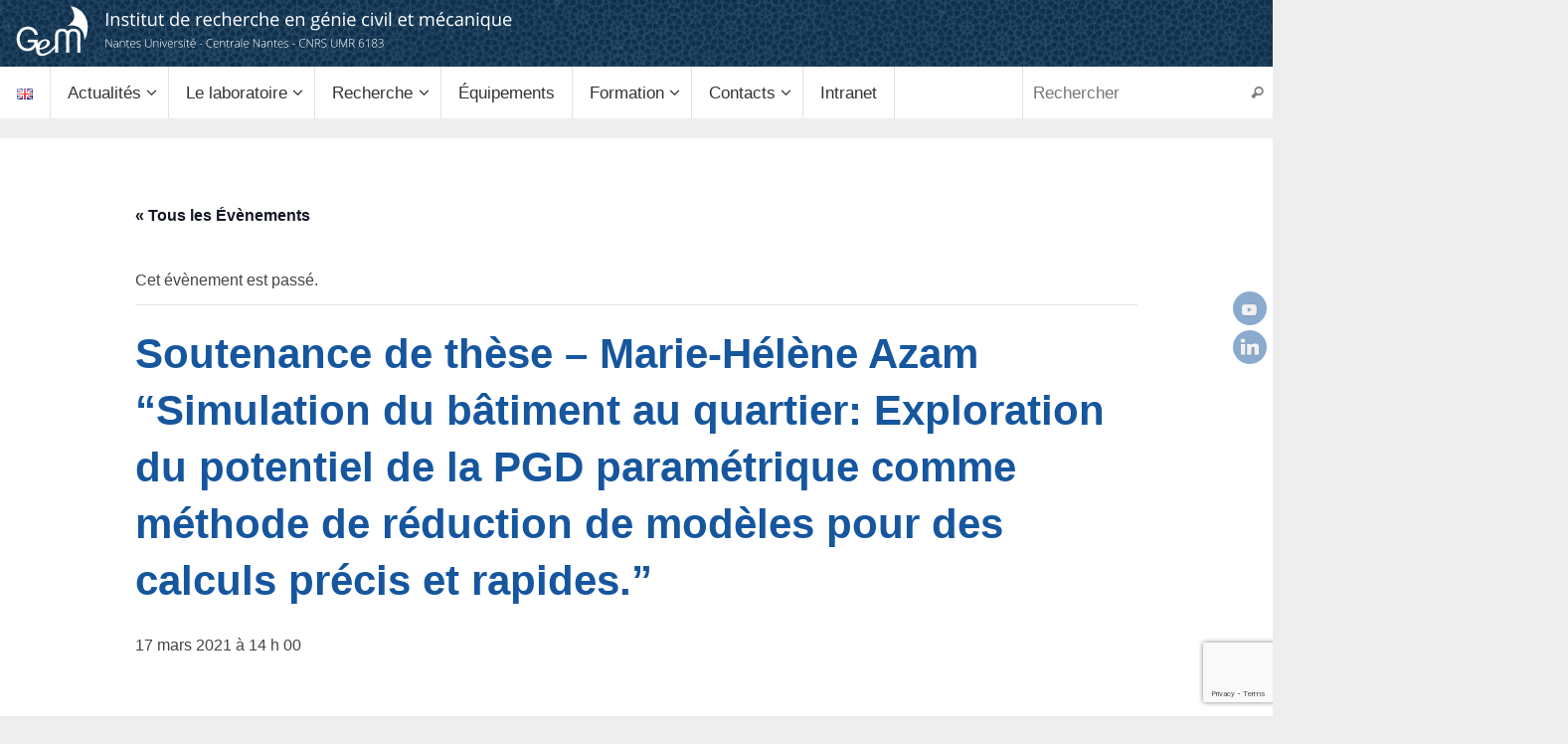

--- FILE ---
content_type: text/html; charset=UTF-8
request_url: https://gem.ec-nantes.fr/event/soutenance-de-these-azam/
body_size: 25470
content:
<!DOCTYPE html>
<html lang="fr-FR">
<head>
<title>Soutenance de thèse - Marie-Hélène Azam “Simulation du bâtiment au quartier: Exploration du potentiel de la PGD paramétrique comme méthode de réduction de modèles pour des calculs précis et rapides.” - GeM - Institut de Recherche en Génie Civil et Mécanique</title>

<meta http-equiv="X-UA-Compatible" content="IE=edge,chrome=1" />
<meta name="viewport" content="width=device-width, user-scalable=yes, initial-scale=1.0, minimum-scale=1.0, maximum-scale=3.0">
<meta http-equiv="Content-Type" content="text/html; charset=UTF-8" />
<link rel="profile" href="http://gmpg.org/xfn/11" />
<link rel="pingback" href="https://gem.ec-nantes.fr/xmlrpc.php" />
<link rel='stylesheet' id='tribe-events-views-v2-bootstrap-datepicker-styles-css' href='https://gem.ec-nantes.fr/wp-content/plugins/the-events-calendar/vendor/bootstrap-datepicker/css/bootstrap-datepicker.standalone.min.css?ver=6.15.13' type='text/css' media='all' />
<link rel='stylesheet' id='tec-variables-skeleton-css' href='https://gem.ec-nantes.fr/wp-content/plugins/the-events-calendar/common/build/css/variables-skeleton.css?ver=6.10.1' type='text/css' media='all' />
<link rel='stylesheet' id='tribe-common-skeleton-style-css' href='https://gem.ec-nantes.fr/wp-content/plugins/the-events-calendar/common/build/css/common-skeleton.css?ver=6.10.1' type='text/css' media='all' />
<link rel='stylesheet' id='tribe-tooltipster-css-css' href='https://gem.ec-nantes.fr/wp-content/plugins/the-events-calendar/common/vendor/tooltipster/tooltipster.bundle.min.css?ver=6.10.1' type='text/css' media='all' />
<link rel='stylesheet' id='tribe-events-views-v2-skeleton-css' href='https://gem.ec-nantes.fr/wp-content/plugins/the-events-calendar/build/css/views-skeleton.css?ver=6.15.13' type='text/css' media='all' />
<link rel='stylesheet' id='tec-variables-full-css' href='https://gem.ec-nantes.fr/wp-content/plugins/the-events-calendar/common/build/css/variables-full.css?ver=6.10.1' type='text/css' media='all' />
<link rel='stylesheet' id='tribe-common-full-style-css' href='https://gem.ec-nantes.fr/wp-content/plugins/the-events-calendar/common/build/css/common-full.css?ver=6.10.1' type='text/css' media='all' />
<link rel='stylesheet' id='tribe-events-views-v2-full-css' href='https://gem.ec-nantes.fr/wp-content/plugins/the-events-calendar/build/css/views-full.css?ver=6.15.13' type='text/css' media='all' />
<link rel='stylesheet' id='tribe-events-views-v2-print-css' href='https://gem.ec-nantes.fr/wp-content/plugins/the-events-calendar/build/css/views-print.css?ver=6.15.13' type='text/css' media='print' />
<meta name='robots' content='index, follow, max-image-preview:large, max-snippet:-1, max-video-preview:-1' />

	<!-- This site is optimized with the Yoast SEO plugin v26.6 - https://yoast.com/wordpress/plugins/seo/ -->
	<title>Soutenance de thèse - Marie-Hélène Azam “Simulation du bâtiment au quartier: Exploration du potentiel de la PGD paramétrique comme méthode de réduction de modèles pour des calculs précis et rapides.” - GeM - Institut de Recherche en Génie Civil et Mécanique</title>
	<link rel="canonical" href="https://gem.ec-nantes.fr/event/soutenance-de-these-azam/" />
	<meta property="og:locale" content="fr_FR" />
	<meta property="og:type" content="article" />
	<meta property="og:title" content="Soutenance de thèse - Marie-Hélène Azam “Simulation du bâtiment au quartier: Exploration du potentiel de la PGD paramétrique comme méthode de réduction de modèles pour des calculs précis et rapides.” - GeM - Institut de Recherche en Génie Civil et Mécanique" />
	<meta property="og:description" content="Marie-Hélène Azam soutiendra sa thèse le 17 mars 2021 à 14h00 sur le sujet suivant : “Simulation du bâtiment au quartier: Exploration du potentiel de la PGD paramétrique comme méthode de réduction de modèles pour des calculs précis et rapides.” &nbsp; &nbsp; Résumé : Pour adapter nos constructions à leur futur… Lire la suite..." />
	<meta property="og:url" content="https://gem.ec-nantes.fr/event/soutenance-de-these-azam/" />
	<meta property="og:site_name" content="GeM - Institut de Recherche en Génie Civil et Mécanique" />
	<meta property="article:modified_time" content="2021-11-23T16:38:17+00:00" />
	<meta name="twitter:card" content="summary_large_image" />
	<meta name="twitter:label1" content="Durée de lecture estimée" />
	<meta name="twitter:data1" content="3 minutes" />
	<script type="application/ld+json" class="yoast-schema-graph">{"@context":"https://schema.org","@graph":[{"@type":"WebPage","@id":"https://gem.ec-nantes.fr/event/soutenance-de-these-azam/","url":"https://gem.ec-nantes.fr/event/soutenance-de-these-azam/","name":"Soutenance de thèse - Marie-Hélène Azam “Simulation du bâtiment au quartier: Exploration du potentiel de la PGD paramétrique comme méthode de réduction de modèles pour des calculs précis et rapides.” - GeM - Institut de Recherche en Génie Civil et Mécanique","isPartOf":{"@id":"https://gem.ec-nantes.fr/#website"},"datePublished":"2021-03-10T17:17:37+00:00","dateModified":"2021-11-23T16:38:17+00:00","breadcrumb":{"@id":"https://gem.ec-nantes.fr/event/soutenance-de-these-azam/#breadcrumb"},"inLanguage":"fr-FR","potentialAction":[{"@type":"ReadAction","target":["https://gem.ec-nantes.fr/event/soutenance-de-these-azam/"]}]},{"@type":"BreadcrumbList","@id":"https://gem.ec-nantes.fr/event/soutenance-de-these-azam/#breadcrumb","itemListElement":[{"@type":"ListItem","position":1,"name":"Accueil","item":"https://gem.ec-nantes.fr/"},{"@type":"ListItem","position":2,"name":"Évènements","item":"https://gem.ec-nantes.fr/events/"},{"@type":"ListItem","position":3,"name":"Soutenance de thèse &#8211; Marie-Hélène Azam “Simulation du bâtiment au quartier: Exploration du potentiel de la PGD paramétrique comme méthode de réduction de modèles pour des calculs précis et rapides.”"}]},{"@type":"WebSite","@id":"https://gem.ec-nantes.fr/#website","url":"https://gem.ec-nantes.fr/","name":"GeM - Institut de Recherche en Génie Civil et Mécanique","description":"UMR 6183 - Nantes Université - École Centrale de Nantes - CNRS","potentialAction":[{"@type":"SearchAction","target":{"@type":"EntryPoint","urlTemplate":"https://gem.ec-nantes.fr/?s={search_term_string}"},"query-input":{"@type":"PropertyValueSpecification","valueRequired":true,"valueName":"search_term_string"}}],"inLanguage":"fr-FR"},{"@type":"Event","name":"Soutenance de thèse &#8211; Marie-Hélène Azam “Simulation du bâtiment au quartier: Exploration du potentiel de la PGD paramétrique comme méthode de réduction de modèles pour des calculs précis et rapides.”","description":"Marie-Hélène Azam soutiendra sa thèse le 17 mars 2021 à 14h00 sur le sujet suivant : “Simulation du bâtiment au quartier: Exploration du potentiel de la PGD paramétrique comme méthode de réduction de modèles pour des calculs précis et rapides.” &nbsp; &nbsp; Résumé : Pour adapter nos constructions à leur futur…<p class=\"continue-reading-button\"> <a class=\"continue-reading-link\" href=\"https://gem.ec-nantes.fr/event/soutenance-de-these-azam/\">Lire la suite...<i class=\"crycon-right-dir\"></i></a></p>","url":"https://gem.ec-nantes.fr/event/soutenance-de-these-azam/","eventAttendanceMode":"https://schema.org/OfflineEventAttendanceMode","eventStatus":"https://schema.org/EventScheduled","startDate":"2021-03-17T14:00:00+01:00","endDate":"2021-03-17T14:00:00+01:00","@id":"https://gem.ec-nantes.fr/event/soutenance-de-these-azam/#event","mainEntityOfPage":{"@id":"https://gem.ec-nantes.fr/event/soutenance-de-these-azam/"}}]}</script>
	<!-- / Yoast SEO plugin. -->


<link rel='dns-prefetch' href='//maps.google.com' />
<link rel='dns-prefetch' href='//www.googletagmanager.com' />
<link rel='dns-prefetch' href='//use.fontawesome.com' />
<link rel="alternate" type="application/rss+xml" title="GeM - Institut de Recherche en Génie Civil et Mécanique &raquo; Flux" href="https://gem.ec-nantes.fr/feed/" />
<link rel="alternate" type="application/rss+xml" title="GeM - Institut de Recherche en Génie Civil et Mécanique &raquo; Flux des commentaires" href="https://gem.ec-nantes.fr/comments/feed/" />
<link rel="alternate" type="text/calendar" title="GeM - Institut de Recherche en Génie Civil et Mécanique &raquo; Flux iCal" href="https://gem.ec-nantes.fr/events/?ical=1" />
<link rel="alternate" title="oEmbed (JSON)" type="application/json+oembed" href="https://gem.ec-nantes.fr/wp-json/oembed/1.0/embed?url=https%3A%2F%2Fgem.ec-nantes.fr%2Fevent%2Fsoutenance-de-these-azam%2F&#038;lang=fr" />
<link rel="alternate" title="oEmbed (XML)" type="text/xml+oembed" href="https://gem.ec-nantes.fr/wp-json/oembed/1.0/embed?url=https%3A%2F%2Fgem.ec-nantes.fr%2Fevent%2Fsoutenance-de-these-azam%2F&#038;format=xml&#038;lang=fr" />
<style id='wp-img-auto-sizes-contain-inline-css' type='text/css'>
img:is([sizes=auto i],[sizes^="auto," i]){contain-intrinsic-size:3000px 1500px}
/*# sourceURL=wp-img-auto-sizes-contain-inline-css */
</style>
<link rel='stylesheet' id='wp-quicklatex-format-css' href='https://gem.ec-nantes.fr/wp-content/plugins/wp-quicklatex/css/quicklatex-format.css' type='text/css' media='all' />
<link rel='stylesheet' id='tribe-events-v2-single-skeleton-css' href='https://gem.ec-nantes.fr/wp-content/plugins/the-events-calendar/build/css/tribe-events-single-skeleton.css?ver=6.15.13' type='text/css' media='all' />
<link rel='stylesheet' id='tribe-events-v2-single-skeleton-full-css' href='https://gem.ec-nantes.fr/wp-content/plugins/the-events-calendar/build/css/tribe-events-single-full.css?ver=6.15.13' type='text/css' media='all' />
<style id='wp-emoji-styles-inline-css' type='text/css'>

	img.wp-smiley, img.emoji {
		display: inline !important;
		border: none !important;
		box-shadow: none !important;
		height: 1em !important;
		width: 1em !important;
		margin: 0 0.07em !important;
		vertical-align: -0.1em !important;
		background: none !important;
		padding: 0 !important;
	}
/*# sourceURL=wp-emoji-styles-inline-css */
</style>
<link rel='stylesheet' id='wp-block-library-css' href='https://gem.ec-nantes.fr/wp-includes/css/dist/block-library/style.min.css' type='text/css' media='all' />
<style id='global-styles-inline-css' type='text/css'>
:root{--wp--preset--aspect-ratio--square: 1;--wp--preset--aspect-ratio--4-3: 4/3;--wp--preset--aspect-ratio--3-4: 3/4;--wp--preset--aspect-ratio--3-2: 3/2;--wp--preset--aspect-ratio--2-3: 2/3;--wp--preset--aspect-ratio--16-9: 16/9;--wp--preset--aspect-ratio--9-16: 9/16;--wp--preset--color--black: #000000;--wp--preset--color--cyan-bluish-gray: #abb8c3;--wp--preset--color--white: #ffffff;--wp--preset--color--pale-pink: #f78da7;--wp--preset--color--vivid-red: #cf2e2e;--wp--preset--color--luminous-vivid-orange: #ff6900;--wp--preset--color--luminous-vivid-amber: #fcb900;--wp--preset--color--light-green-cyan: #7bdcb5;--wp--preset--color--vivid-green-cyan: #00d084;--wp--preset--color--pale-cyan-blue: #8ed1fc;--wp--preset--color--vivid-cyan-blue: #0693e3;--wp--preset--color--vivid-purple: #9b51e0;--wp--preset--gradient--vivid-cyan-blue-to-vivid-purple: linear-gradient(135deg,rgb(6,147,227) 0%,rgb(155,81,224) 100%);--wp--preset--gradient--light-green-cyan-to-vivid-green-cyan: linear-gradient(135deg,rgb(122,220,180) 0%,rgb(0,208,130) 100%);--wp--preset--gradient--luminous-vivid-amber-to-luminous-vivid-orange: linear-gradient(135deg,rgb(252,185,0) 0%,rgb(255,105,0) 100%);--wp--preset--gradient--luminous-vivid-orange-to-vivid-red: linear-gradient(135deg,rgb(255,105,0) 0%,rgb(207,46,46) 100%);--wp--preset--gradient--very-light-gray-to-cyan-bluish-gray: linear-gradient(135deg,rgb(238,238,238) 0%,rgb(169,184,195) 100%);--wp--preset--gradient--cool-to-warm-spectrum: linear-gradient(135deg,rgb(74,234,220) 0%,rgb(151,120,209) 20%,rgb(207,42,186) 40%,rgb(238,44,130) 60%,rgb(251,105,98) 80%,rgb(254,248,76) 100%);--wp--preset--gradient--blush-light-purple: linear-gradient(135deg,rgb(255,206,236) 0%,rgb(152,150,240) 100%);--wp--preset--gradient--blush-bordeaux: linear-gradient(135deg,rgb(254,205,165) 0%,rgb(254,45,45) 50%,rgb(107,0,62) 100%);--wp--preset--gradient--luminous-dusk: linear-gradient(135deg,rgb(255,203,112) 0%,rgb(199,81,192) 50%,rgb(65,88,208) 100%);--wp--preset--gradient--pale-ocean: linear-gradient(135deg,rgb(255,245,203) 0%,rgb(182,227,212) 50%,rgb(51,167,181) 100%);--wp--preset--gradient--electric-grass: linear-gradient(135deg,rgb(202,248,128) 0%,rgb(113,206,126) 100%);--wp--preset--gradient--midnight: linear-gradient(135deg,rgb(2,3,129) 0%,rgb(40,116,252) 100%);--wp--preset--font-size--small: 13px;--wp--preset--font-size--medium: 20px;--wp--preset--font-size--large: 36px;--wp--preset--font-size--x-large: 42px;--wp--preset--spacing--20: 0.44rem;--wp--preset--spacing--30: 0.67rem;--wp--preset--spacing--40: 1rem;--wp--preset--spacing--50: 1.5rem;--wp--preset--spacing--60: 2.25rem;--wp--preset--spacing--70: 3.38rem;--wp--preset--spacing--80: 5.06rem;--wp--preset--shadow--natural: 6px 6px 9px rgba(0, 0, 0, 0.2);--wp--preset--shadow--deep: 12px 12px 50px rgba(0, 0, 0, 0.4);--wp--preset--shadow--sharp: 6px 6px 0px rgba(0, 0, 0, 0.2);--wp--preset--shadow--outlined: 6px 6px 0px -3px rgb(255, 255, 255), 6px 6px rgb(0, 0, 0);--wp--preset--shadow--crisp: 6px 6px 0px rgb(0, 0, 0);}:where(.is-layout-flex){gap: 0.5em;}:where(.is-layout-grid){gap: 0.5em;}body .is-layout-flex{display: flex;}.is-layout-flex{flex-wrap: wrap;align-items: center;}.is-layout-flex > :is(*, div){margin: 0;}body .is-layout-grid{display: grid;}.is-layout-grid > :is(*, div){margin: 0;}:where(.wp-block-columns.is-layout-flex){gap: 2em;}:where(.wp-block-columns.is-layout-grid){gap: 2em;}:where(.wp-block-post-template.is-layout-flex){gap: 1.25em;}:where(.wp-block-post-template.is-layout-grid){gap: 1.25em;}.has-black-color{color: var(--wp--preset--color--black) !important;}.has-cyan-bluish-gray-color{color: var(--wp--preset--color--cyan-bluish-gray) !important;}.has-white-color{color: var(--wp--preset--color--white) !important;}.has-pale-pink-color{color: var(--wp--preset--color--pale-pink) !important;}.has-vivid-red-color{color: var(--wp--preset--color--vivid-red) !important;}.has-luminous-vivid-orange-color{color: var(--wp--preset--color--luminous-vivid-orange) !important;}.has-luminous-vivid-amber-color{color: var(--wp--preset--color--luminous-vivid-amber) !important;}.has-light-green-cyan-color{color: var(--wp--preset--color--light-green-cyan) !important;}.has-vivid-green-cyan-color{color: var(--wp--preset--color--vivid-green-cyan) !important;}.has-pale-cyan-blue-color{color: var(--wp--preset--color--pale-cyan-blue) !important;}.has-vivid-cyan-blue-color{color: var(--wp--preset--color--vivid-cyan-blue) !important;}.has-vivid-purple-color{color: var(--wp--preset--color--vivid-purple) !important;}.has-black-background-color{background-color: var(--wp--preset--color--black) !important;}.has-cyan-bluish-gray-background-color{background-color: var(--wp--preset--color--cyan-bluish-gray) !important;}.has-white-background-color{background-color: var(--wp--preset--color--white) !important;}.has-pale-pink-background-color{background-color: var(--wp--preset--color--pale-pink) !important;}.has-vivid-red-background-color{background-color: var(--wp--preset--color--vivid-red) !important;}.has-luminous-vivid-orange-background-color{background-color: var(--wp--preset--color--luminous-vivid-orange) !important;}.has-luminous-vivid-amber-background-color{background-color: var(--wp--preset--color--luminous-vivid-amber) !important;}.has-light-green-cyan-background-color{background-color: var(--wp--preset--color--light-green-cyan) !important;}.has-vivid-green-cyan-background-color{background-color: var(--wp--preset--color--vivid-green-cyan) !important;}.has-pale-cyan-blue-background-color{background-color: var(--wp--preset--color--pale-cyan-blue) !important;}.has-vivid-cyan-blue-background-color{background-color: var(--wp--preset--color--vivid-cyan-blue) !important;}.has-vivid-purple-background-color{background-color: var(--wp--preset--color--vivid-purple) !important;}.has-black-border-color{border-color: var(--wp--preset--color--black) !important;}.has-cyan-bluish-gray-border-color{border-color: var(--wp--preset--color--cyan-bluish-gray) !important;}.has-white-border-color{border-color: var(--wp--preset--color--white) !important;}.has-pale-pink-border-color{border-color: var(--wp--preset--color--pale-pink) !important;}.has-vivid-red-border-color{border-color: var(--wp--preset--color--vivid-red) !important;}.has-luminous-vivid-orange-border-color{border-color: var(--wp--preset--color--luminous-vivid-orange) !important;}.has-luminous-vivid-amber-border-color{border-color: var(--wp--preset--color--luminous-vivid-amber) !important;}.has-light-green-cyan-border-color{border-color: var(--wp--preset--color--light-green-cyan) !important;}.has-vivid-green-cyan-border-color{border-color: var(--wp--preset--color--vivid-green-cyan) !important;}.has-pale-cyan-blue-border-color{border-color: var(--wp--preset--color--pale-cyan-blue) !important;}.has-vivid-cyan-blue-border-color{border-color: var(--wp--preset--color--vivid-cyan-blue) !important;}.has-vivid-purple-border-color{border-color: var(--wp--preset--color--vivid-purple) !important;}.has-vivid-cyan-blue-to-vivid-purple-gradient-background{background: var(--wp--preset--gradient--vivid-cyan-blue-to-vivid-purple) !important;}.has-light-green-cyan-to-vivid-green-cyan-gradient-background{background: var(--wp--preset--gradient--light-green-cyan-to-vivid-green-cyan) !important;}.has-luminous-vivid-amber-to-luminous-vivid-orange-gradient-background{background: var(--wp--preset--gradient--luminous-vivid-amber-to-luminous-vivid-orange) !important;}.has-luminous-vivid-orange-to-vivid-red-gradient-background{background: var(--wp--preset--gradient--luminous-vivid-orange-to-vivid-red) !important;}.has-very-light-gray-to-cyan-bluish-gray-gradient-background{background: var(--wp--preset--gradient--very-light-gray-to-cyan-bluish-gray) !important;}.has-cool-to-warm-spectrum-gradient-background{background: var(--wp--preset--gradient--cool-to-warm-spectrum) !important;}.has-blush-light-purple-gradient-background{background: var(--wp--preset--gradient--blush-light-purple) !important;}.has-blush-bordeaux-gradient-background{background: var(--wp--preset--gradient--blush-bordeaux) !important;}.has-luminous-dusk-gradient-background{background: var(--wp--preset--gradient--luminous-dusk) !important;}.has-pale-ocean-gradient-background{background: var(--wp--preset--gradient--pale-ocean) !important;}.has-electric-grass-gradient-background{background: var(--wp--preset--gradient--electric-grass) !important;}.has-midnight-gradient-background{background: var(--wp--preset--gradient--midnight) !important;}.has-small-font-size{font-size: var(--wp--preset--font-size--small) !important;}.has-medium-font-size{font-size: var(--wp--preset--font-size--medium) !important;}.has-large-font-size{font-size: var(--wp--preset--font-size--large) !important;}.has-x-large-font-size{font-size: var(--wp--preset--font-size--x-large) !important;}
/*# sourceURL=global-styles-inline-css */
</style>

<style id='classic-theme-styles-inline-css' type='text/css'>
/*! This file is auto-generated */
.wp-block-button__link{color:#fff;background-color:#32373c;border-radius:9999px;box-shadow:none;text-decoration:none;padding:calc(.667em + 2px) calc(1.333em + 2px);font-size:1.125em}.wp-block-file__button{background:#32373c;color:#fff;text-decoration:none}
/*# sourceURL=/wp-includes/css/classic-themes.min.css */
</style>
<style id='font-awesome-svg-styles-default-inline-css' type='text/css'>
.svg-inline--fa {
  display: inline-block;
  height: 1em;
  overflow: visible;
  vertical-align: -.125em;
}
/*# sourceURL=font-awesome-svg-styles-default-inline-css */
</style>
<link rel='stylesheet' id='font-awesome-svg-styles-css' href='https://gem.ec-nantes.fr/wp-content/uploads/font-awesome/v5.15.4/css/svg-with-js.css' type='text/css' media='all' />
<style id='font-awesome-svg-styles-inline-css' type='text/css'>
   .wp-block-font-awesome-icon svg::before,
   .wp-rich-text-font-awesome-icon svg::before {content: unset;}
/*# sourceURL=font-awesome-svg-styles-inline-css */
</style>
<link rel='stylesheet' id='tribe-events-v2-single-blocks-css' href='https://gem.ec-nantes.fr/wp-content/plugins/the-events-calendar/build/css/tribe-events-single-blocks.css?ver=6.15.13' type='text/css' media='all' />
<link rel='stylesheet' id='pb-accordion-blocks-style-css' href='https://gem.ec-nantes.fr/wp-content/plugins/accordion-blocks/build/index.css?ver=1.5.0' type='text/css' media='all' />
<link rel='stylesheet' id='advpsStyleSheet-css' href='https://gem.ec-nantes.fr/wp-content/plugins/advanced-post-slider/advps-style.css' type='text/css' media='all' />
<link rel='stylesheet' id='lptw-style-css' href='https://gem.ec-nantes.fr/wp-content/plugins/advanced-recent-posts/lptw-recent-posts.css' type='text/css' media='all' />
<link rel='stylesheet' id='contact-form-7-css' href='https://gem.ec-nantes.fr/wp-content/plugins/contact-form-7/includes/css/styles.css?ver=6.1.4' type='text/css' media='all' />
<link rel='stylesheet' id='plyr-css-css' href='https://gem.ec-nantes.fr/wp-content/plugins/easy-video-player/lib/plyr.css' type='text/css' media='all' />
<link rel='stylesheet' id='wp-hal-style1-css' href='https://gem.ec-nantes.fr/wp-content/plugins/hal/css/style.css' type='text/css' media='all' />
<link rel='stylesheet' id='rt-fontawsome-css' href='https://gem.ec-nantes.fr/wp-content/plugins/the-post-grid/assets/vendor/font-awesome/css/font-awesome.min.css?ver=7.8.8' type='text/css' media='all' />
<link rel='stylesheet' id='rt-tpg-css' href='https://gem.ec-nantes.fr/wp-content/plugins/the-post-grid/assets/css/thepostgrid.min.css?ver=7.8.8' type='text/css' media='all' />
<link rel='stylesheet' id='wpgmp-frontend-css' href='https://gem.ec-nantes.fr/wp-content/plugins/wp-google-map-plugin/assets/css/wpgmp_all_frontend.css?ver=4.9.0' type='text/css' media='all' />
<link rel='stylesheet' id='chld_thm_cfg_parent-css' href='https://gem.ec-nantes.fr/wp-content/themes/tempera/style.css' type='text/css' media='all' />
<link rel='stylesheet' id='tempera-fonts-css' href='https://gem.ec-nantes.fr/wp-content/themes/tempera/fonts/fontfaces.css?ver=1.8.3' type='text/css' media='all' />
<link rel='stylesheet' id='tempera-style-css' href='https://gem.ec-nantes.fr/wp-content/themes/tempera-child/style.css?ver=1.0.1430984828' type='text/css' media='all' />
<style id='tempera-style-inline-css' type='text/css'>
#header, #main, #topbar-inner { max-width: 1280px; } #container.one-column { } #container.two-columns-right #secondary { width:320px; float:right; } #container.two-columns-right #content { width:calc(100% - 350px); float:left; } #container.two-columns-left #primary { width:320px; float:left; } #container.two-columns-left #content { width:calc(100% - 350px); float:right; } #container.three-columns-right .sidey { width:160px; float:left; } #container.three-columns-right #primary { margin-left:15px; margin-right:15px; } #container.three-columns-right #content { width: calc(100% - 350px); float:left;} #container.three-columns-left .sidey { width:160px; float:left; } #container.three-columns-left #secondary {margin-left:15px; margin-right:15px; } #container.three-columns-left #content { width: calc(100% - 350px); float:right; } #container.three-columns-sided .sidey { width:160px; float:left; } #container.three-columns-sided #secondary { float:right; } #container.three-columns-sided #content { width: calc(100% - 380px); float:right; margin: 0 190px 0 -1280px; } body { font-family: "Helvetica Neue", Arial, Helvetica, sans-serif; } #content h1.entry-title a, #content h2.entry-title a, #content h1.entry-title , #content h2.entry-title { font-family: "Segoe UI", Arial, sans-serif; } .widget-title, .widget-title a { font-family: "Segoe UI", Arial, sans-serif; } .entry-content h1, .entry-content h2, .entry-content h3, .entry-content h4, .entry-content h5, .entry-content h6, #comments #reply-title, .nivo-caption h2, #front-text1 h2, #front-text2 h2, .column-header-image, .column-header-noimage { font-family: "Segoe UI", Arial, sans-serif; } #site-title span a { font-family: "Segoe UI", Arial, sans-serif; } #access ul li a, #access ul li a span { font-family: "Segoe UI", Arial, sans-serif; } body { color: #444444; background-color: #171717 } a { color: #16569E; } a:hover,.entry-meta span a:hover, .comments-link a:hover { color: #1d71b8; } #header { ; } #site-title span a { color:#052f52; } #site-description { color:#16569E; } .socials a { background-color: #16569E; } .socials .socials-hover { background-color: #aba800; } /* Main menu top level */ #access a, #nav-toggle span, li.menu-main-search .searchform input[type="search"] { color: #333333; } li.menu-main-search .searchform input[type="search"] { background-color: #ffffff; border-left-color: #e1e1e1; } #access, #nav-toggle {background-color: #Ffffff; } #access > .menu > ul > li > a > span { border-color: #e1e1e1; -webkit-box-shadow: 1px 0 0 #ffffff; box-shadow: 1px 0 0 #ffffff; } /*.rtl #access > .menu > ul > li > a > span { -webkit-box-shadow: -1px 0 0 #ffffff; box-shadow: -1px 0 0 #ffffff; } */ #access a:hover {background-color: #ffffff; } #access ul li.current_page_item > a, #access ul li.current-menu-item > a, #access ul li.current_page_ancestor > a, #access ul li.current-menu-ancestor > a { background-color: #ffffff; } /* Main menu Submenus */ #access > .menu > ul > li > ul:before {border-bottom-color:#2D2D2D;} #access ul ul ul li:first-child:before { border-right-color:#2D2D2D;} #access ul ul li { background-color:#2D2D2D; border-top-color:#3b3b3b; border-bottom-color:#222222} #access ul ul li a{color:#BBBBBB} #access ul ul li a:hover{background:#3b3b3b} #access ul ul li.current_page_item > a, #access ul ul li.current-menu-item > a, #access ul ul li.current_page_ancestor > a, #access ul ul li.current-menu-ancestor > a { background-color:#3b3b3b; } #topbar { ;; box-shadow:3px 0 3px ; } .topmenu ul li a, .topmenu .searchsubmit { color: #CCCCCC; } .topmenu ul li a:hover, .topmenu .searchform input[type="search"] { color: #EEEEEE; border-bottom-color: rgba( 22,86,158, 0.5); } #main { background-color: #FFFFFF; } #author-info, #entry-author-info, #content .page-title { border-color: #16569E; background: #F7F7F7; } #entry-author-info #author-avatar, #author-info #author-avatar { border-color: #eeeeee; } .sidey .widget-container { color: #333333; ; } .sidey .widget-title { color: #666666; background-color: #F7F7F7;border-color:#cfcfcf;} .sidey .widget-container a {} .sidey .widget-container a:hover {} .entry-content h1, .entry-content h2, .entry-content h3, .entry-content h4, .entry-content h5, .entry-content h6 { color: #16569e; } .sticky .entry-header {border-color:#16569E } .entry-title, .entry-title a { color: #444444; } .entry-title a:hover { color: #444444; } #content span.entry-format { color: #333333; background-color: #Ffffff; } #footer { color: #AAAAAA; ; } #footer2 { color: #AAAAAA; background-color: #F7F7F7; } #footer a { ; } #footer a:hover { ; } #footer2 a, .footermenu ul li:after { ; } #footer2 a:hover { ; } #footer .widget-container { color: #333333; ; } #footer .widget-title { color: #666666; background-color: #F7F7F7;border-color:#cfcfcf } a.continue-reading-link, #cryout_ajax_more_trigger { color:#333333; background:#Ffffff; border-bottom-color:#16569E; } a.continue-reading-link:hover { border-bottom-color:#aba800; } a.continue-reading-link i.crycon-right-dir {color:#16569E} a.continue-reading-link:hover i.crycon-right-dir {color:#aba800} .page-link a, .page-link > span > em {border-color:#CCCCCC} .columnmore a {background:#16569E;color:#F7F7F7} .columnmore a:hover {background:#aba800;} .button, #respond .form-submit input#submit, input[type="submit"], input[type="reset"] { background-color: #16569E; } .button:hover, #respond .form-submit input#submit:hover { background-color: #aba800; } .entry-content tr th, .entry-content thead th { color: #16569e; } .entry-content table, .entry-content fieldset, .entry-content tr td, .entry-content tr th, .entry-content thead th { border-color: #CCCCCC; } .entry-content tr.even td { background-color: #F7F7F7 !important; } hr { border-color: #CCCCCC; } input[type="text"], input[type="password"], input[type="email"], textarea, select, input[type="color"],input[type="date"],input[type="datetime"],input[type="datetime-local"],input[type="month"],input[type="number"],input[type="range"], input[type="search"],input[type="tel"],input[type="time"],input[type="url"],input[type="week"] { background-color: #F7F7F7; border-color: #CCCCCC #eeeeee #eeeeee #CCCCCC; color: #444444; } input[type="submit"], input[type="reset"] { color: #FFFFFF; background-color: #16569E; } input[type="text"]:hover, input[type="password"]:hover, input[type="email"]:hover, textarea:hover, input[type="color"]:hover, input[type="date"]:hover, input[type="datetime"]:hover, input[type="datetime-local"]:hover, input[type="month"]:hover, input[type="number"]:hover, input[type="range"]:hover, input[type="search"]:hover, input[type="tel"]:hover, input[type="time"]:hover, input[type="url"]:hover, input[type="week"]:hover { background-color: rgba(247,247,247,0.4); } .entry-content pre { border-color: #CCCCCC; border-bottom-color:#16569E;} .entry-content code { background-color:#F7F7F7;} .entry-content blockquote { border-color: #eeeeee; } abbr, acronym { border-color: #444444; } .comment-meta a { color: #444444; } #respond .form-allowed-tags { color: #999999; } .entry-meta .crycon-metas:before {color:#CCCCCC;} .entry-meta span a, .comments-link a, .entry-meta {color:#666666;} .entry-meta span a:hover, .comments-link a:hover {} .nav-next a:hover {} .nav-previous a:hover { } .pagination { border-color:#ededed;} .pagination span, .pagination a { background:#F7F7F7; border-left-color:#dddddd; border-right-color:#ffffff; } .pagination a:hover { background: #ffffff; } #searchform input[type="text"] {color:#999999;} .caption-accented .wp-caption { background-color:rgba(22,86,158,0.8); color:#FFFFFF} .tempera-image-one .entry-content img[class*='align'], .tempera-image-one .entry-summary img[class*='align'], .tempera-image-two .entry-content img[class*='align'], .tempera-image-two .entry-summary img[class*='align'], .tempera-image-one .entry-content [class*='wp-block'][class*='align'] img, .tempera-image-one .entry-summary [class*='wp-block'][class*='align'] img, .tempera-image-two .entry-content [class*='wp-block'][class*='align'] img, .tempera-image-two .entry-summary [class*='wp-block'][class*='align'] img { border-color:#16569E;} html { font-size:16px; line-height:1.6; } .entry-content, .entry-summary, #frontpage blockquote { text-align:inherit; } .entry-content, .entry-summary, .widget-area { ; } #content h1.entry-title, #content h2.entry-title { font-size:26px ;} .widget-title, .widget-title a { font-size:18px ;} h1 { font-size: 1.684em; } h2 { font-size: 1.468em; } h3 { font-size: 1.252em; } h4 { font-size: 1.036em; } h5 { font-size: 0.82em; } h6 { font-size: 0.604em; } #site-title { font-size:30px ;} #access ul li a, li.menu-main-search .searchform input[type="search"] { font-size:17px ;} #content ul li { background-image: none; padding-left: 0; } #respond .form-allowed-tags { display:none;} .nocomments, .nocomments2 {display:none;} .comments-link span { display:none;} .entry-content table, .entry-content tr th, .entry-content tr td { border: none; } .entry-content tr, .entry-content tr th, .entry-content thead th { background: none; } #header-container > div { margin:0px 0 0 0px;} header.page-header, .archive h1.page-title { display:none; } .entry-content p, .entry-content ul, .entry-content ol, .entry-content dd, .entry-content pre, .entry-content hr, .entry-summary p, .commentlist p { margin-bottom: 1.0em; } #toTop {background:#FFFFFF;margin-left:1430px;} #toTop:hover .crycon-back2top:before {color:#aba800;} @media (max-width: 1325px) { #footer2 #toTop { position: relative; margin-left: auto !important; margin-right: auto !important; bottom: 0; display: block; width: 45px; border-radius: 4px 4px 0 0; opacity: 1; } } #main {margin-top:20px; } #forbottom {margin-left: 30px; margin-right: 30px;} #header-widget-area { width: 25%; } #branding { height:90px; } @media (max-width: 1920px) {#branding, #bg_image { display: block; height:auto; max-width:100%; min-height:inherit !important; display: block; } } 
/*# sourceURL=tempera-style-inline-css */
</style>
<link rel='stylesheet' id='tempera-mobile-css' href='https://gem.ec-nantes.fr/wp-content/themes/tempera/styles/style-mobile.css?ver=1.8.3' type='text/css' media='all' />
<link rel='stylesheet' id='font-awesome-official-css' href='https://use.fontawesome.com/releases/v5.15.4/css/all.css' type='text/css' media='all' integrity="sha384-DyZ88mC6Up2uqS4h/KRgHuoeGwBcD4Ng9SiP4dIRy0EXTlnuz47vAwmeGwVChigm" crossorigin="anonymous" />
<link rel='stylesheet' id='dflip-style-css' href='https://gem.ec-nantes.fr/wp-content/plugins/3d-flipbook-dflip-lite/assets/css/dflip.min.css?ver=2.4.20' type='text/css' media='all' />
<link rel='stylesheet' id='msl-main-css' href='https://gem.ec-nantes.fr/wp-content/plugins/master-slider/public/assets/css/masterslider.main.css?ver=3.11.0' type='text/css' media='all' />
<link rel='stylesheet' id='msl-custom-css' href='https://gem.ec-nantes.fr/wp-content/uploads/master-slider/custom.css?ver=4.8' type='text/css' media='all' />
<link rel='stylesheet' id='__EPYT__style-css' href='https://gem.ec-nantes.fr/wp-content/plugins/youtube-embed-plus/styles/ytprefs.min.css?ver=14.2.4' type='text/css' media='all' />
<style id='__EPYT__style-inline-css' type='text/css'>

                .epyt-gallery-thumb {
                        width: 33.333%;
                }
                
/*# sourceURL=__EPYT__style-inline-css */
</style>
<link rel='stylesheet' id='font-awesome-official-v4shim-css' href='https://use.fontawesome.com/releases/v5.15.4/css/v4-shims.css' type='text/css' media='all' integrity="sha384-Vq76wejb3QJM4nDatBa5rUOve+9gkegsjCebvV/9fvXlGWo4HCMR4cJZjjcF6Viv" crossorigin="anonymous" />
<style id='font-awesome-official-v4shim-inline-css' type='text/css'>
@font-face {
font-family: "FontAwesome";
font-display: block;
src: url("https://use.fontawesome.com/releases/v5.15.4/webfonts/fa-brands-400.eot"),
		url("https://use.fontawesome.com/releases/v5.15.4/webfonts/fa-brands-400.eot?#iefix") format("embedded-opentype"),
		url("https://use.fontawesome.com/releases/v5.15.4/webfonts/fa-brands-400.woff2") format("woff2"),
		url("https://use.fontawesome.com/releases/v5.15.4/webfonts/fa-brands-400.woff") format("woff"),
		url("https://use.fontawesome.com/releases/v5.15.4/webfonts/fa-brands-400.ttf") format("truetype"),
		url("https://use.fontawesome.com/releases/v5.15.4/webfonts/fa-brands-400.svg#fontawesome") format("svg");
}

@font-face {
font-family: "FontAwesome";
font-display: block;
src: url("https://use.fontawesome.com/releases/v5.15.4/webfonts/fa-solid-900.eot"),
		url("https://use.fontawesome.com/releases/v5.15.4/webfonts/fa-solid-900.eot?#iefix") format("embedded-opentype"),
		url("https://use.fontawesome.com/releases/v5.15.4/webfonts/fa-solid-900.woff2") format("woff2"),
		url("https://use.fontawesome.com/releases/v5.15.4/webfonts/fa-solid-900.woff") format("woff"),
		url("https://use.fontawesome.com/releases/v5.15.4/webfonts/fa-solid-900.ttf") format("truetype"),
		url("https://use.fontawesome.com/releases/v5.15.4/webfonts/fa-solid-900.svg#fontawesome") format("svg");
}

@font-face {
font-family: "FontAwesome";
font-display: block;
src: url("https://use.fontawesome.com/releases/v5.15.4/webfonts/fa-regular-400.eot"),
		url("https://use.fontawesome.com/releases/v5.15.4/webfonts/fa-regular-400.eot?#iefix") format("embedded-opentype"),
		url("https://use.fontawesome.com/releases/v5.15.4/webfonts/fa-regular-400.woff2") format("woff2"),
		url("https://use.fontawesome.com/releases/v5.15.4/webfonts/fa-regular-400.woff") format("woff"),
		url("https://use.fontawesome.com/releases/v5.15.4/webfonts/fa-regular-400.ttf") format("truetype"),
		url("https://use.fontawesome.com/releases/v5.15.4/webfonts/fa-regular-400.svg#fontawesome") format("svg");
unicode-range: U+F004-F005,U+F007,U+F017,U+F022,U+F024,U+F02E,U+F03E,U+F044,U+F057-F059,U+F06E,U+F070,U+F075,U+F07B-F07C,U+F080,U+F086,U+F089,U+F094,U+F09D,U+F0A0,U+F0A4-F0A7,U+F0C5,U+F0C7-F0C8,U+F0E0,U+F0EB,U+F0F3,U+F0F8,U+F0FE,U+F111,U+F118-F11A,U+F11C,U+F133,U+F144,U+F146,U+F14A,U+F14D-F14E,U+F150-F152,U+F15B-F15C,U+F164-F165,U+F185-F186,U+F191-F192,U+F1AD,U+F1C1-F1C9,U+F1CD,U+F1D8,U+F1E3,U+F1EA,U+F1F6,U+F1F9,U+F20A,U+F247-F249,U+F24D,U+F254-F25B,U+F25D,U+F267,U+F271-F274,U+F279,U+F28B,U+F28D,U+F2B5-F2B6,U+F2B9,U+F2BB,U+F2BD,U+F2C1-F2C2,U+F2D0,U+F2D2,U+F2DC,U+F2ED,U+F328,U+F358-F35B,U+F3A5,U+F3D1,U+F410,U+F4AD;
}
/*# sourceURL=font-awesome-official-v4shim-inline-css */
</style>
<script type="text/javascript" src="https://gem.ec-nantes.fr/wp-includes/js/jquery/jquery.min.js?ver=3.7.1" id="jquery-core-js"></script>
<script type="text/javascript" src="https://gem.ec-nantes.fr/wp-includes/js/jquery/jquery-migrate.min.js?ver=3.4.1" id="jquery-migrate-js"></script>
<script type="text/javascript" src="https://gem.ec-nantes.fr/wp-content/plugins/the-events-calendar/common/build/js/tribe-common.js?ver=9c44e11f3503a33e9540" id="tribe-common-js"></script>
<script type="text/javascript" src="https://gem.ec-nantes.fr/wp-content/plugins/the-events-calendar/build/js/views/breakpoints.js?ver=4208de2df2852e0b91ec" id="tribe-events-views-v2-breakpoints-js"></script>
<script type="text/javascript" src="https://gem.ec-nantes.fr/wp-content/plugins/advanced-post-slider/js/advps.frnt.script.js" id="advps_front_script-js"></script>
<script type="text/javascript" src="https://gem.ec-nantes.fr/wp-content/plugins/advanced-post-slider/bxslider/jquery.bxslider.min.js" id="advps_jbx-js"></script>
<script type="text/javascript" id="plyr-js-js-extra">
/* <![CDATA[ */
var easy_video_player = {"plyr_iconUrl":"https://gem.ec-nantes.fr/wp-content/plugins/easy-video-player/lib/plyr.svg","plyr_blankVideo":"https://gem.ec-nantes.fr/wp-content/plugins/easy-video-player/lib/blank.mp4"};
//# sourceURL=plyr-js-js-extra
/* ]]> */
</script>
<script type="text/javascript" src="https://gem.ec-nantes.fr/wp-content/plugins/easy-video-player/lib/plyr.js" id="plyr-js-js"></script>

<!-- Extrait de code de la balise Google (gtag.js) ajouté par Site Kit -->
<!-- Extrait Google Analytics ajouté par Site Kit -->
<script type="text/javascript" src="https://www.googletagmanager.com/gtag/js?id=GT-KV5F6TH" id="google_gtagjs-js" async></script>
<script type="text/javascript" id="google_gtagjs-js-after">
/* <![CDATA[ */
window.dataLayer = window.dataLayer || [];function gtag(){dataLayer.push(arguments);}
gtag("set","linker",{"domains":["gem.ec-nantes.fr"]});
gtag("js", new Date());
gtag("set", "developer_id.dZTNiMT", true);
gtag("config", "GT-KV5F6TH");
//# sourceURL=google_gtagjs-js-after
/* ]]> */
</script>
<script type="text/javascript" id="__ytprefs__-js-extra">
/* <![CDATA[ */
var _EPYT_ = {"ajaxurl":"https://gem.ec-nantes.fr/wp-admin/admin-ajax.php","security":"21bfc0c58b","gallery_scrolloffset":"20","eppathtoscripts":"https://gem.ec-nantes.fr/wp-content/plugins/youtube-embed-plus/scripts/","eppath":"https://gem.ec-nantes.fr/wp-content/plugins/youtube-embed-plus/","epresponsiveselector":"[\"iframe.__youtube_prefs__\",\"iframe[src*='youtube.com']\",\"iframe[src*='youtube-nocookie.com']\",\"iframe[data-ep-src*='youtube.com']\",\"iframe[data-ep-src*='youtube-nocookie.com']\",\"iframe[data-ep-gallerysrc*='youtube.com']\"]","epdovol":"1","version":"14.2.4","evselector":"iframe.__youtube_prefs__[src], iframe[src*=\"youtube.com/embed/\"], iframe[src*=\"youtube-nocookie.com/embed/\"]","ajax_compat":"","maxres_facade":"eager","ytapi_load":"light","pause_others":"","stopMobileBuffer":"1","facade_mode":"","not_live_on_channel":""};
//# sourceURL=__ytprefs__-js-extra
/* ]]> */
</script>
<script type="text/javascript" src="https://gem.ec-nantes.fr/wp-content/plugins/youtube-embed-plus/scripts/ytprefs.min.js?ver=14.2.4" id="__ytprefs__-js"></script>
<script type="text/javascript" src="https://gem.ec-nantes.fr/wp-content/plugins/wp-quicklatex/js/wp-quicklatex-frontend.js?ver=1.0" id="wp-quicklatex-frontend-js"></script>
<link rel="https://api.w.org/" href="https://gem.ec-nantes.fr/wp-json/" /><link rel="alternate" title="JSON" type="application/json" href="https://gem.ec-nantes.fr/wp-json/wp/v2/tribe_events/5325" /><link rel="EditURI" type="application/rsd+xml" title="RSD" href="https://gem.ec-nantes.fr/xmlrpc.php?rsd" />
<link rel='shortlink' href='https://gem.ec-nantes.fr/?p=5325' />
<link href='/wp-content/custom-css/hide-breadcrumbs-homepage.css' rel='stylesheet' type='text/css'><link href='/wp-content/custom-css/hide-tribe-events-header.css' rel='stylesheet' type='text/css'><style>
		#category-posts-3-internal ul {padding: 0;}
#category-posts-3-internal .cat-post-item img {max-width: initial; max-height: initial; margin: initial;}
#category-posts-3-internal .cat-post-author {margin-bottom: 0;}
#category-posts-3-internal .cat-post-thumbnail {margin: 5px 10px 5px 0;}
#category-posts-3-internal .cat-post-item:before {content: ""; clear: both;}
#category-posts-3-internal .cat-post-excerpt-more {display: inline-block;}
#category-posts-3-internal .cat-post-item {list-style: none; margin: 3px 0 10px; padding: 3px 0;}
#category-posts-3-internal .cat-post-current .cat-post-title {font-weight: bold; text-transform: uppercase;}
#category-posts-3-internal [class*=cat-post-tax] {font-size: 0.85em;}
#category-posts-3-internal [class*=cat-post-tax] * {display:inline-block;}
#category-posts-3-internal .cat-post-item:after {content: ""; display: table;	clear: both;}
#category-posts-3-internal .cat-post-item .cat-post-title {overflow: hidden;text-overflow: ellipsis;white-space: initial;display: -webkit-box;-webkit-line-clamp: 2;-webkit-box-orient: vertical;padding-bottom: 0 !important;}
#category-posts-3-internal .cat-post-item:after {content: ""; display: table;	clear: both;}
#category-posts-3-internal .cat-post-thumbnail {display:block; float:left; margin:5px 10px 5px 0;}
#category-posts-3-internal .cat-post-crop {overflow:hidden;display:block;}
#category-posts-3-internal p {margin:5px 0 0 0}
#category-posts-3-internal li > div {margin:5px 0 0 0; clear:both;}
#category-posts-3-internal .dashicons {vertical-align:middle;}
#category-posts-3-internal .cat-post-thumbnail .cat-post-crop img {height: 450px;}
#category-posts-3-internal .cat-post-thumbnail .cat-post-crop img {width: 600px;}
#category-posts-3-internal .cat-post-thumbnail .cat-post-crop img {object-fit: cover; max-width: 100%; display: block;}
#category-posts-3-internal .cat-post-thumbnail .cat-post-crop-not-supported img {width: 100%;}
#category-posts-3-internal .cat-post-thumbnail {max-width:100%;}
#category-posts-3-internal .cat-post-item img {margin: initial;}
@font-face {
font-family: 'cat_post';
src: url('https://gem.ec-nantes.fr/wp-content/plugins/category-posts/icons/font/cat_post.eot?58348147');
src: url('https://gem.ec-nantes.fr/wp-content/plugins/category-posts/icons/font/cat_post.eot?58348147#iefix') format('embedded-opentype'),
	   url('https://gem.ec-nantes.fr/wp-content/plugins/category-posts/icons/font/cat_post.woff2?58348147') format('woff2'),
	   url('https://gem.ec-nantes.fr/wp-content/plugins/category-posts/icons/font/cat_post.woff?58348147') format('woff'),
	   url('https://gem.ec-nantes.fr/wp-content/plugins/category-posts/icons/font/cat_post.ttf?58348147') format('truetype');
 font-weight: normal;
 font-style: normal;
}

#category-posts-2-internal ul {padding: 0;}
#category-posts-2-internal .cat-post-item img {max-width: initial; max-height: initial; margin: initial;}
#category-posts-2-internal .cat-post-author {margin-bottom: 0;}
#category-posts-2-internal .cat-post-thumbnail {margin: 5px 10px 5px 0;}
#category-posts-2-internal .cat-post-item:before {content: ""; clear: both;}
#category-posts-2-internal .cat-post-excerpt-more {display: inline-block;}
#category-posts-2-internal .cat-post-item {list-style: none; margin: 3px 0 10px; padding: 3px 0;}
#category-posts-2-internal .cat-post-current .cat-post-title {font-weight: bold; text-transform: uppercase;}
#category-posts-2-internal [class*=cat-post-tax] {font-size: 0.85em;}
#category-posts-2-internal [class*=cat-post-tax] * {display:inline-block;}
#category-posts-2-internal .cat-post-item:after {content: ""; display: table;	clear: both;}
#category-posts-2-internal .cat-post-item .cat-post-title {overflow: hidden;text-overflow: ellipsis;white-space: initial;display: -webkit-box;-webkit-line-clamp: 1;-webkit-box-orient: vertical;padding-bottom: 0 !important;}
#category-posts-2-internal .cat-post-thumbnail span {position:relative; display:inline-block;}
#category-posts-2-internal .cat-post-format:after {font-family: "cat_post"; position:absolute; color:#FFFFFF; font-size:64px; line-height: 1; top:10%; left:10%;}
#category-posts-2-internal .cat-post-format-aside:after { content: '\f0f6'; }
#category-posts-2-internal .cat-post-format-chat:after { content: '\e802'; }
#category-posts-2-internal .cat-post-format-gallery:after { content: '\e805'; }
#category-posts-2-internal .cat-post-format-link:after { content: '\e809'; }
#category-posts-2-internal .cat-post-format-image:after { content: '\e800'; }
#category-posts-2-internal .cat-post-format-quote:after { content: '\f10d'; }
#category-posts-2-internal .cat-post-format-status:after { content: '\e80a'; }
#category-posts-2-internal .cat-post-format-video:after { content: '\e801'; }
#category-posts-2-internal .cat-post-format-audio:after { content: '\e803'; }
#category-posts-2-internal .cat-post-item:after {content: ""; display: table;	clear: both;}
#category-posts-2-internal .cat-post-thumbnail {display:block; float:left; margin:5px 10px 5px 0;}
#category-posts-2-internal .cat-post-crop {overflow:hidden;display:block;}
#category-posts-2-internal p {margin:5px 0 0 0}
#category-posts-2-internal li > div {margin:5px 0 0 0; clear:both;}
#category-posts-2-internal .dashicons {vertical-align:middle;}
#category-posts-2-internal .cat-post-thumbnail .cat-post-crop img {height: 100px;}
#category-posts-2-internal .cat-post-thumbnail .cat-post-crop img {width: 100px;}
#category-posts-2-internal .cat-post-thumbnail .cat-post-crop img {object-fit: cover; max-width: 100%; display: block;}
#category-posts-2-internal .cat-post-thumbnail .cat-post-crop-not-supported img {width: 100%;}
#category-posts-2-internal .cat-post-thumbnail {max-width:100%;}
#category-posts-2-internal .cat-post-item img {margin: initial;}
</style>
		<meta name="generator" content="Site Kit by Google 1.168.0" /><script>var ms_grabbing_curosr = 'https://gem.ec-nantes.fr/wp-content/plugins/master-slider/public/assets/css/common/grabbing.cur', ms_grab_curosr = 'https://gem.ec-nantes.fr/wp-content/plugins/master-slider/public/assets/css/common/grab.cur';</script>
<meta name="generator" content="MasterSlider 3.11.0 - Responsive Touch Image Slider | avt.li/msf" />
        <style>
            :root {
                --tpg-primary-color: #15569e;
                --tpg-secondary-color: #1f5a9e;
                --tpg-primary-light: #c4d0ff
            }

                        body .rt-tpg-container .rt-loading,
            body #bottom-script-loader .rt-ball-clip-rotate {
                color: #3f6b9e !important;
            }

                    </style>
		<meta name="tec-api-version" content="v1"><meta name="tec-api-origin" content="https://gem.ec-nantes.fr"><link rel="alternate" href="https://gem.ec-nantes.fr/wp-json/tribe/events/v1/events/5325" /><style type="text/css" id="custom-background-css">
body.custom-background { background-color: #eeeeee; }
</style>
	<link rel="icon" href="https://gem.ec-nantes.fr/wp-content/uploads/2023/03/cropped-logo-GeM-2016-transparent-1-32x32.png" sizes="32x32" />
<link rel="icon" href="https://gem.ec-nantes.fr/wp-content/uploads/2023/03/cropped-logo-GeM-2016-transparent-1-192x192.png" sizes="192x192" />
<link rel="apple-touch-icon" href="https://gem.ec-nantes.fr/wp-content/uploads/2023/03/cropped-logo-GeM-2016-transparent-1-180x180.png" />
<meta name="msapplication-TileImage" content="https://gem.ec-nantes.fr/wp-content/uploads/2023/03/cropped-logo-GeM-2016-transparent-1-270x270.png" />
	<!--[if lt IE 9]>
	<script>
	document.createElement('header');
	document.createElement('nav');
	document.createElement('section');
	document.createElement('article');
	document.createElement('aside');
	document.createElement('footer');
	</script>
	<![endif]-->
			<style type="text/css" id="wp-custom-css">
			h3{
	font-size: 20px;
}
.entry-content ul {
	margin-left: 1em; 
}		</style>
		<link rel='stylesheet' id='su-shortcodes-css' href='https://gem.ec-nantes.fr/wp-content/plugins/shortcodes-ultimate/includes/css/shortcodes.css?ver=7.4.7' type='text/css' media='all' />
</head>
<body class="wp-singular tribe_events-template-default single single-tribe_events postid-5325 custom-background wp-theme-tempera wp-child-theme-tempera-child _masterslider _ms_version_3.11.0 rttpg rttpg-7.8.8 radius-frontend rttpg-body-wrap tribe-events-page-template tribe-no-js tribe-filter-live tempera-image-none caption-dark tempera-comment-placeholders tempera-menu-left tempera-topbarhide events-single tribe-events-style-full tribe-events-style-theme">

	<a class="skip-link screen-reader-text" href="#main" title="Passer au contenu"> Passer au contenu </a>
	
<div id="wrapper" class="hfeed">
<div id="topbar" ><div id="topbar-inner"> <nav class="topmenu"><ul id="menu-menu-superieur" class="menu"><li id="menu-item-8744" class="menu-item menu-item-type-custom menu-item-object-custom menu-item-8744"><a href="https://gemini.ec-nantes.fr/">Intranet</a></li>
<li class='menu-header-search'> <i class='search-icon'></i> 
<form role="search" method="get" class="searchform" action="https://gem.ec-nantes.fr/">
	<label>
		<span class="screen-reader-text">Recherche pour :</span>
		<input type="search" class="s" placeholder="Rechercher" value="" name="s" />
	</label>
	<button type="submit" class="searchsubmit"><span class="screen-reader-text">Rechercher</span><i class="crycon-search"></i></button>
</form>
</li></ul></nav> </div></div>
<div class="socials" id="srights">
			<a  target="_blank"  href="https://www.youtube.com/channel/UC7CJHXU-JtN3uHoR_72YO-w"
			class="socialicons social-YouTube" title="YouTube">
				<img alt="YouTube" src="https://gem.ec-nantes.fr/wp-content/themes/tempera/images/socials/YouTube.png" />
			</a>
			<a  target="_blank"  href="https://www.linkedin.com/company/gem-research-institute/"
			class="socialicons social-LinkedIn" title="LinkedIn">
				<img alt="LinkedIn" src="https://gem.ec-nantes.fr/wp-content/themes/tempera/images/socials/LinkedIn.png" />
			</a></div>
<div id="header-full">
	<header id="header">
		<div id="masthead">
			<div id="branding" role="banner" >
				<img id="bg_image" alt="GeM - Institut de Recherche en Génie Civil et Mécanique" title="GeM - Institut de Recherche en Génie Civil et Mécanique" src="https://gem.ec-nantes.fr/wp-content/uploads/2024/11/cropped-Institut-de-recherche-en-genie-civil-et-mecanique.png"  />	<div id="header-container">
	<a href="https://gem.ec-nantes.fr/" id="linky"></a></div>								<div style="clear:both;"></div>
			</div><!-- #branding -->
			<a id="nav-toggle"><span>&nbsp;</span></a>
			<nav id="access" role="navigation">
					<div class="skip-link screen-reader-text"><a href="#content" title="Passer au contenu">
		Passer au contenu	</a></div>
	<div class="menu"><ul id="prime_nav" class="menu"><li id="menu-item-7080-en" class="lang-item lang-item-862 lang-item-en no-translation lang-item-first menu-item menu-item-type-custom menu-item-object-custom menu-item-7080-en"><a href="https://gem.ec-nantes.fr/en/2-2/" hreflang="en-GB" lang="en-GB"><span><img src="[data-uri]" alt="English" width="16" height="11" style="width: 16px; height: 11px;" /></span></a></li>
<li id="menu-item-7132" class="menu-item menu-item-type-custom menu-item-object-custom menu-item-has-children menu-item-7132"><a href="#"><span>Actualités</span></a>
<ul class="sub-menu">
	<li id="menu-item-12553" class="menu-item menu-item-type-post_type menu-item-object-page menu-item-12553"><a href="https://gem.ec-nantes.fr/toutes-les-actualites/"><span>Toutes les actualités</span></a></li>
	<li id="menu-item-7059" class="menu-item menu-item-type-custom menu-item-object-custom current-menu-item current_page_item menu-item-7059"><a href="https://gem.ec-nantes.fr/events/"><span>Agenda</span></a></li>
	<li id="menu-item-7149" class="menu-item menu-item-type-post_type menu-item-object-page menu-item-7149"><a href="https://gem.ec-nantes.fr/seminaires/"><span>Séminaires</span></a></li>
	<li id="menu-item-7151" class="menu-item menu-item-type-post_type menu-item-object-page menu-item-7151"><a href="https://gem.ec-nantes.fr/soutenances-theses/"><span>Soutenances de thèses</span></a></li>
	<li id="menu-item-7150" class="menu-item menu-item-type-post_type menu-item-object-page menu-item-7150"><a href="https://gem.ec-nantes.fr/colloques-et-conferences/"><span>Colloques et conférences</span></a></li>
</ul>
</li>
<li id="menu-item-7064" class="menu-item menu-item-type-custom menu-item-object-custom menu-item-has-children menu-item-7064"><a href="#"><span>Le laboratoire</span></a>
<ul class="sub-menu">
	<li id="menu-item-7065" class="menu-item menu-item-type-post_type menu-item-object-page menu-item-7065"><a href="https://gem.ec-nantes.fr/organisation-2/"><span>Organisation</span></a></li>
	<li id="menu-item-13141" class="menu-item menu-item-type-post_type menu-item-object-page menu-item-13141"><a href="https://gem.ec-nantes.fr/partenariats-et-collaborations/"><span>Partenariats et collaborations</span></a></li>
	<li id="menu-item-12807" class="menu-item menu-item-type-post_type menu-item-object-page menu-item-12807"><a href="https://gem.ec-nantes.fr/reseaux-et-communautes-scientifiques/"><span>Réseaux et communautés scientifiques</span></a></li>
</ul>
</li>
<li id="menu-item-7068" class="menu-item menu-item-type-custom menu-item-object-custom menu-item-has-children menu-item-7068"><a href="#"><span>Recherche</span></a>
<ul class="sub-menu">
	<li id="menu-item-7077" class="menu-item menu-item-type-custom menu-item-object-custom menu-item-has-children menu-item-7077"><a href="#"><span>Unités Thématiques de Recherche</span></a>
	<ul class="sub-menu">
		<li id="menu-item-7802" class="menu-item menu-item-type-post_type menu-item-object-page menu-item-7802"><a href="https://gem.ec-nantes.fr/utr-geomec/"><span>GEOMEC &#8211; Géomécanique environnementale</span></a></li>
		<li id="menu-item-9601" class="menu-item menu-item-type-post_type menu-item-object-page menu-item-9601"><a href="https://gem.ec-nantes.fr/utr-ingver/"><span>INGVER &#8211; Approches de l&rsquo;ingénierie verte</span></a></li>
		<li id="menu-item-7518" class="menu-item menu-item-type-post_type menu-item-object-page menu-item-7518"><a href="https://gem.ec-nantes.fr/utr-durpro/"><span>DURPRO &#8211; Procédés et durabilité des matériaux et des structures</span></a></li>
		<li id="menu-item-8567" class="menu-item menu-item-type-post_type menu-item-object-page menu-item-8567"><a href="https://gem.ec-nantes.fr/utr-mecnum-2/"><span>MECNUM &#8211; Couplages et méthodes numériques pour les structures complexes</span></a></li>
		<li id="menu-item-9023" class="menu-item menu-item-type-post_type menu-item-object-page menu-item-9023"><a href="https://gem.ec-nantes.fr/utr-dynast/"><span>DYNAST &#8211; Dynamique des structures, procédés et séismes</span></a></li>
		<li id="menu-item-9770" class="menu-item menu-item-type-post_type menu-item-object-page menu-item-9770"><a href="https://gem.ec-nantes.fr/utr-multix/"><span>MULTIX &#8211; Mécanique et physique multi-échelle des matériaux</span></a></li>
		<li id="menu-item-9761" class="menu-item menu-item-type-post_type menu-item-object-page menu-item-9761"><a href="https://gem.ec-nantes.fr/utr-melani/"><span>MELANI &#8211; Mesure, Assimilation de données et Incertitudes</span></a></li>
		<li id="menu-item-7517" class="menu-item menu-item-type-post_type menu-item-object-page menu-item-7517"><a href="https://gem.ec-nantes.fr/utr-biomec-2/"><span>BIOMEC &#8211; Biomécanique – santé du futur</span></a></li>
		<li id="menu-item-9805" class="menu-item menu-item-type-post_type menu-item-object-page menu-item-9805"><a href="https://gem.ec-nantes.fr/utr-rapman-2/"><span>RAPMAN &#8211; Rapid Manufacturing Processes</span></a></li>
	</ul>
</li>
	<li id="menu-item-7075" class="menu-item menu-item-type-post_type menu-item-object-page menu-item-7075"><a href="https://gem.ec-nantes.fr/publications-scientifiques/"><span>Publications scientifiques</span></a></li>
	<li id="menu-item-12122" class="menu-item menu-item-type-post_type menu-item-object-page menu-item-12122"><a href="https://gem.ec-nantes.fr/prix-et-distinctions-2/"><span>Prix et distinctions</span></a></li>
	<li id="menu-item-10369" class="menu-item menu-item-type-custom menu-item-object-custom menu-item-has-children menu-item-10369"><a href="#"><span>Projets</span></a>
	<ul class="sub-menu">
		<li id="menu-item-10974" class="menu-item menu-item-type-custom menu-item-object-custom menu-item-has-children menu-item-10974"><a href="#"><span>Projets ANR</span></a>
		<ul class="sub-menu">
			<li id="menu-item-10975" class="menu-item menu-item-type-post_type menu-item-object-post menu-item-10975"><a href="https://gem.ec-nantes.fr/focus-sur-le-projet-anr-prci-clip-cohesive-lipschitz-sur-la-modelisation-des-debris-spatiaux-formes-par-fragmentation-dynamique-de-satellites/"><span>ANR-FNS CLIP- (Cohesive LIPschitz)</span></a></li>
			<li id="menu-item-11662" class="menu-item menu-item-type-post_type menu-item-object-post menu-item-11662"><a href="https://gem.ec-nantes.fr/focus-sur-le-projet-anr-jcjc-ichar-image-based-characterisation-of-extreme-dynamic-solid-state-flows/"><span>ANR JCJC IChar- (Image-based Characterisation of extreme dynamic solid-state flows)</span></a></li>
		</ul>
</li>
		<li id="menu-item-10370" class="menu-item menu-item-type-custom menu-item-object-custom menu-item-has-children menu-item-10370"><a href="#"><span>Contrat Plan État Région</span></a>
		<ul class="sub-menu">
			<li id="menu-item-10371" class="menu-item menu-item-type-post_type menu-item-object-page menu-item-10371"><a href="https://gem.ec-nantes.fr/cper-mape-materiaux-procedes-energies-pour-lindustrie-du-futur/"><span>CPER MAPE : MAtériaux-Procédés-Energies pour l’industrie du futur</span></a></li>
			<li id="menu-item-10675" class="menu-item menu-item-type-post_type menu-item-object-page menu-item-10675"><a href="https://gem.ec-nantes.fr/cper-priic-mer-plateforme-regionale-integree-pour-lingenierie-de-la-construction-mer/"><span>CPER PRIIC – MER : Plateforme Régionale Intégrée pour l’Ingénierie de la Construction-Mer</span></a></li>
		</ul>
</li>
	</ul>
</li>
</ul>
</li>
<li id="menu-item-7070" class="menu-item menu-item-type-post_type menu-item-object-page menu-item-7070"><a href="https://gem.ec-nantes.fr/equipements-laboratoire/"><span>Équipements</span></a></li>
<li id="menu-item-7071" class="menu-item menu-item-type-custom menu-item-object-custom menu-item-has-children menu-item-7071"><a href="#"><span>Formation</span></a>
<ul class="sub-menu">
	<li id="menu-item-12527" class="menu-item menu-item-type-post_type menu-item-object-page menu-item-12527"><a href="https://gem.ec-nantes.fr/rejoindre-le-gem/preparer-une-these-au-gem/"><span>Préparer une thèse au GeM</span></a></li>
	<li id="menu-item-12945" class="menu-item menu-item-type-post_type menu-item-object-page menu-item-12945"><a href="https://gem.ec-nantes.fr/masters/"><span>Masters</span></a></li>
	<li id="menu-item-7074" class="menu-item menu-item-type-post_type menu-item-object-page menu-item-7074"><a href="https://gem.ec-nantes.fr/culture-scientifique/"><span>Culture scientifique</span></a></li>
</ul>
</li>
<li id="menu-item-10849" class="menu-item menu-item-type-custom menu-item-object-custom menu-item-has-children menu-item-10849"><a href="#"><span>Contacts</span></a>
<ul class="sub-menu">
	<li id="menu-item-11259" class="menu-item menu-item-type-post_type menu-item-object-page menu-item-11259"><a href="https://gem.ec-nantes.fr/annuaire-du-gem/"><span>Annuaire</span></a></li>
	<li id="menu-item-12409" class="menu-item menu-item-type-post_type menu-item-object-page menu-item-12409"><a href="https://gem.ec-nantes.fr/rejoindre-le-gem/"><span>Recrutement</span></a></li>
	<li id="menu-item-7067" class="menu-item menu-item-type-post_type menu-item-object-page menu-item-7067"><a href="https://gem.ec-nantes.fr/contacts/"><span>Formulaire de contact</span></a></li>
	<li id="menu-item-7066" class="menu-item menu-item-type-post_type menu-item-object-page menu-item-7066"><a href="https://gem.ec-nantes.fr/acces/"><span>Accès</span></a></li>
</ul>
</li>
<li id="menu-item-7069" class="menu-item menu-item-type-custom menu-item-object-custom menu-item-7069"><a href="https://gemini.ec-nantes.fr/"><span>Intranet</span></a></li>
<li class='menu-main-search'> 
<form role="search" method="get" class="searchform" action="https://gem.ec-nantes.fr/">
	<label>
		<span class="screen-reader-text">Recherche pour :</span>
		<input type="search" class="s" placeholder="Rechercher" value="" name="s" />
	</label>
	<button type="submit" class="searchsubmit"><span class="screen-reader-text">Rechercher</span><i class="crycon-search"></i></button>
</form>
 </li></ul></div>			</nav><!-- #access -->
      <!--<div class="header-search">
<form role="search" method="get" class="searchform" action="https://gem.ec-nantes.fr/">
	<label>
		<span class="screen-reader-text">Recherche pour :</span>
		<input type="search" class="s" placeholder="Rechercher" value="" name="s" />
	</label>
	<button type="submit" class="searchsubmit"><span class="screen-reader-text">Rechercher</span><i class="crycon-search"></i></button>
</form>
</div>-->
		</div><!-- #masthead -->
	</header><!-- #header -->
</div><!-- #header-full -->

<div style="clear:both;height:0;"> </div>

<div id="main">
			<div  id="forbottom" >
		
		<div style="clear:both;"> </div>

		<section id="tribe-events-pg-template" class="tribe-events-pg-template" role="main"><div class="tribe-events-before-html"></div><span class="tribe-events-ajax-loading"><img class="tribe-events-spinner-medium" src="https://gem.ec-nantes.fr/wp-content/plugins/the-events-calendar/src/resources/images/tribe-loading.gif" alt="Chargement Évènements" /></span>
<div id="tribe-events-content" class="tribe-events-single">

	<p class="tribe-events-back">
		<a href="https://gem.ec-nantes.fr/events/"> &laquo; Tous les Évènements</a>
	</p>

	<!-- Notices -->
	<div class="tribe-events-notices"><ul><li>Cet évènement est passé.</li></ul></div>
	<h1 class="tribe-events-single-event-title">Soutenance de thèse &#8211; Marie-Hélène Azam “Simulation du bâtiment au quartier: Exploration du potentiel de la PGD paramétrique comme méthode de réduction de modèles pour des calculs précis et rapides.”</h1>
	<div class="tribe-events-schedule tribe-clearfix">
		<div><span class="tribe-event-date-start">17 mars 2021 à 14 h 00</span></div>			</div>

	<!-- Event header -->
	<div id="tribe-events-header"  data-title="Soutenance de thèse - Marie-Hélène Azam “Simulation du bâtiment au quartier: Exploration du potentiel de la PGD paramétrique comme méthode de réduction de modèles pour des calculs précis et rapides.” - GeM - Institut de Recherche en Génie Civil et Mécanique" data-viewtitle="Soutenance de thèse &#8211; Marie-Hélène Azam “Simulation du bâtiment au quartier: Exploration du potentiel de la PGD paramétrique comme méthode de réduction de modèles pour des calculs précis et rapides.”">
		<!-- Navigation -->
		<nav class="tribe-events-nav-pagination" aria-label="Navigation Évènement">
			<ul class="tribe-events-sub-nav">
				<li class="tribe-events-nav-previous"><a href="https://gem.ec-nantes.fr/event/soutenance-de-these-el-hachem/"><span>&laquo;</span> Soutenance de thèse &#8211; Ziad El Hachem “Effets de l’absorption d’eau sur le comportement de matériaux composites à renfort naturel : caractérisation et simulation numérique.”</a></li>
				<li class="tribe-events-nav-next"><a href="https://gem.ec-nantes.fr/event/soutenance-de-these-cardinaud/">Soutenance de thèse &#8211; Guillemette Cardinaud “Liants ternaires à base d’argile calcinée – étude des mécanismes de structuration, optimisation mécanique et durabilité.” <span>&raquo;</span></a></li>
			</ul>
			<!-- .tribe-events-sub-nav -->
		</nav>
	</div>
	<!-- #tribe-events-header -->

			<div id="post-5325" class="post-5325 tribe_events type-tribe_events status-publish hentry tribe_events_cat-soutenances-these cat_soutenances-these">
			<!-- Event featured image, but exclude link -->
			<div class="tribe-events-event-image"><a href="https://gem.ec-nantes.fr/event/soutenance-de-these-azam/" title="Soutenance de thèse - Marie-Hélène Azam “Simulation du bâtiment au quartier: Exploration du potentiel de la PGD paramétrique comme méthode de réduction de modèles pour des calculs précis et rapides.”"></a></div>
			<!-- Event content -->
						<div class="tribe-events-single-event-description tribe-events-content">
				<p><strong>Marie-Hélène Azam </strong>soutiendra sa thèse le<strong> 17 mars 2021 à 14h00 </strong>sur le sujet suivant :</p>
<h3 style="text-align: center;">“Simulation du bâtiment au quartier: Exploration du potentiel de la PGD paramétrique comme méthode de réduction de modèles pour des calculs précis et rapides.”</h3>
<p>&nbsp;</p>
<div class="su-row"><div class="su-column su-column-size-1-2"><div class="su-column-inner su-u-clearfix su-u-trim">
<p><iframe src="https://www.youtube.com/embed/vP62d0xMrIc" width="560" height="315" frameborder="0" allowfullscreen="allowfullscreen"></iframe></p>
</div></div>
<div class="su-column su-column-size-1-2"><div class="su-column-inner su-u-clearfix su-u-trim"></div></div>
</div>
<p>&nbsp;</p>
<p><strong>Résumé :</strong></p>
<p>Pour adapter nos constructions à leur futur environnement climatique, il devient primordial d’élaborer de nouvelles méthodes de conception. L’un des principaux enjeux est alors la quantification précise de l’impact de solutions constructives sur les consommations énergétiques d’un bâtiment, et sur son environnement. Pour cela, il faut faire face à un premier verrou : la réalisation d’un bilan thermique dynamique précis du bâtiment en considérant sa relation à son environnement. La ville est un environnement relativement complexe. De très nombreux phénomènes à différentes échelles (spatiale et temporelle) interagissent. Sa modélisation demande donc une connaissance détaillée des phénomènes physiques et des éléments qui la composent. Derrière chaque phénomène, un modèle mathématique puis numérique est développé. Afin de prendre en compte les diérentes interactions, les modèles numériques sont ensuite couplés pour obtenir un outil complet de simulation. Les temps de calcul en jeu sont alors importants. Afin de réduire le coût de résolution, plusieurs solutions peuvent être envisagées. La première consiste à dégrader la description physique du modèle, mais cette solution conduit à une perte d’informations importantes. La deuxième solution consiste à utiliser des méthodes de réduction mathématiques. Ces méthodes permettent de générer des modèles d’ordre réduit, minimisant la complexité numérique du problème tout en conservant une description détaillée du phénomène physique. Dans ces travaux de thèse, nous explorons l’utilisation de la décomposition propre généralisée (PGD). Cette méthode permet de ré-écrire le problème de départ en le décomposant à partir de paramètres du problème. Elle peut être utilisée de plusieurs manières et dans ce travail, elle est employée dans le but de créer des modèles réduits paramétriques. Ces travaux de thèse portent ainsi sur son application pour la modélisation des transferts de chaleur dans l’enveloppe d’un bâtiment ou d’une scène urbaine. Les premiers travaux sont appliqués à l’échelle de la paroi. Ils permettent de mettre en valeur (1) les potentiels de réduction apportés par la méthode, (2) les verrous à lever pour démocratiser son application. Des solutions techniques sont proposées pour appliquer la méthode au problème étudié. À chaque étape, les performances des modèles sont évaluées pour diérentes configurations sur des solutions analytiques et de la mesure in situ. Les modèles réduits développés sont ensuite couplés à l’outil de simulation mico-climatique SOLENE-microclimat sur un cas d’étude à l’échelle d’un quartier. Ce cas d’étude permet de démontrer la faisabilité d’intégrer un modèle paramétrique PGD dans un outil de simulation l’échelle du quartier.</p>
<p>&nbsp;</p>
<p><strong>Composition du jury</strong></p>
<h4>Rapporteurs :</h4>
<p>Monika Woloszyn, Professeure des universités à l’université Savoie Mont-Blanc<br />
Jean-Jacques Roux, Professeur des universités à l’INSA de Lyon</p>
<h4>Examinateurs :</h4>
<p>Francisco Chinesta, Professeur des universités à l’ENSAM<br />
Elena Palomo, Directrice de recherche à CIC energiGune<br />
Alain Sempey, Maitre de conférences à l’IUT de Bordeaux</p>
<h4>Directrice et encadrants de thèse :</h4>
<p>Marjorie Musy, directrice de thèse, Directrice de recherche au Cerema<br />
Sihem Guernouti, co-encadrante, Chargée de recherche au Cerema<br />
Philippe Poullain, co-encadrant, Maitre de conférences à l’IUT de Saint-Nazaire</p>
<p>&nbsp;</p>
<p>&nbsp;</p>
			</div>
			<!-- .tribe-events-single-event-description -->
			<div class="tribe-events tribe-common">
	<div class="tribe-events-c-subscribe-dropdown__container">
		<div class="tribe-events-c-subscribe-dropdown">
			<div class="tribe-common-c-btn-border tribe-events-c-subscribe-dropdown__button">
				<svg
	 class="tribe-common-c-svgicon tribe-common-c-svgicon--cal-export tribe-events-c-subscribe-dropdown__export-icon" 	aria-hidden="true"
	viewBox="0 0 23 17"
	xmlns="http://www.w3.org/2000/svg"
>
	<path fill-rule="evenodd" clip-rule="evenodd" d="M.128.896V16.13c0 .211.145.383.323.383h15.354c.179 0 .323-.172.323-.383V.896c0-.212-.144-.383-.323-.383H.451C.273.513.128.684.128.896Zm16 6.742h-.901V4.679H1.009v10.729h14.218v-3.336h.901V7.638ZM1.01 1.614h14.218v2.058H1.009V1.614Z" />
	<path d="M20.5 9.846H8.312M18.524 6.953l2.89 2.909-2.855 2.855" stroke-width="1.2" stroke-linecap="round" stroke-linejoin="round"/>
</svg>
				<button
					class="tribe-events-c-subscribe-dropdown__button-text"
					aria-expanded="false"
					aria-controls="tribe-events-subscribe-dropdown-content"
					aria-label="Afficher les liens permettant d’ajouter des évènements à votre calendrier"
				>
					Ajouter au calendrier				</button>
				<svg
	 class="tribe-common-c-svgicon tribe-common-c-svgicon--caret-down tribe-events-c-subscribe-dropdown__button-icon" 	aria-hidden="true"
	viewBox="0 0 10 7"
	xmlns="http://www.w3.org/2000/svg"
>
	<path fill-rule="evenodd" clip-rule="evenodd" d="M1.008.609L5 4.6 8.992.61l.958.958L5 6.517.05 1.566l.958-.958z" class="tribe-common-c-svgicon__svg-fill"/>
</svg>
			</div>
			<div id="tribe-events-subscribe-dropdown-content" class="tribe-events-c-subscribe-dropdown__content">
				<ul class="tribe-events-c-subscribe-dropdown__list">
											
<li class="tribe-events-c-subscribe-dropdown__list-item tribe-events-c-subscribe-dropdown__list-item--gcal">
	<a
		href="https://www.google.com/calendar/event?action=TEMPLATE&#038;dates=20210317T140000/20210317T140000&#038;text=Soutenance%20de%20th%C3%A8se%20%26%238211%3B%20Marie-H%C3%A9l%C3%A8ne%20Azam%20%E2%80%9CSimulation%20du%20ba%CC%82timent%20au%20quartier%3A%20Exploration%20du%20potentiel%20de%20la%20PGD%20parame%CC%81trique%20comme%20me%CC%81thode%20de%20re%CC%81duction%20de%20mode%CC%80les%20pour%20des%20calculs%20pre%CC%81cis%20et%20rapides.%E2%80%9D&#038;details=%3Cstrong%3EMarie-H%C3%A9l%C3%A8ne+Azam+%3C%2Fstrong%3Esoutiendra+sa+th%C3%A8se+le%3Cstrong%3E+17+mars+2021+%C3%A0+14h00+%3C%2Fstrong%3Esur+le+sujet+suivant%C2%A0%3A%3Ch3+style%3D%22text-align%3A+center%3B%22%3E%E2%80%9CSimulation+du+ba%CC%82timent+au+quartier%3A+Exploration+du+potentiel+de+la+PGD+parame%CC%81trique+comme+me%CC%81thode+de+re%CC%81duction+de+mode%CC%80les+pour+des+calculs+pre%CC%81cis+et+rapides.%E2%80%9D%3C%2Fh3%3E%26nbsp%3B%5Bsu_row%5D%5Bsu_column+size%3D%221%2F2%22%5D%3Ciframe+src%3D%22https%3A%2F%2Fwww.youtube.com%2Fembed%2FvP62d0xMrIc%22+width%3D%22560%22+height%3D%22315%22+frameborder%3D%220%22+allowfullscreen%3D%22allowfullscreen%22%3E%3C%2Fiframe%3E%5B%2Fsu_column%5D%5Bsu_column+size%3D%221%2F2%22%5D%5B%2Fsu_column%5D%5B%2Fsu_row%5D%26nbsp%3B%3Cstrong%3ER%C3%A9sum%C3%A9+%3A%3C%2Fstrong%3EPour+adapter+nos+constructions+a%CC%80+leur+futur+environnement+climatique%2C+il+devient+primordial+d%E2%80%99e%CC%81laborer+de+nouvelles+me%CC%81thodes+de+conception.+L%E2%80%99un+des+principaux+enjeux+est+alors+la+quantification+pre%CC%81cise+de+l%E2%80%99impact+de+solutions+constructives+sur+les+consommations+e%CC%81nerge%CC%81tiques+d%E2%80%99un+ba%CC%82timent%2C+et+sur+son+environnement.+Pour+cela%2C+il+faut+fair%28Voir+toute+la+description+de+%C3%A9v%C3%A8nement+ici%C2%A0%3A+https%3A%2F%2Fgem.ec-nantes.fr%2Fevent%2Fsoutenance-de-these-azam%2F%29&#038;trp=false&#038;ctz=UTC+1&#038;sprop=website:https://gem.ec-nantes.fr"
		class="tribe-events-c-subscribe-dropdown__list-item-link"
		target="_blank"
		rel="noopener noreferrer nofollow noindex"
	>
		Google Agenda	</a>
</li>
											
<li class="tribe-events-c-subscribe-dropdown__list-item tribe-events-c-subscribe-dropdown__list-item--ical">
	<a
		href="webcal://gem.ec-nantes.fr/event/soutenance-de-these-azam/?ical=1"
		class="tribe-events-c-subscribe-dropdown__list-item-link"
		target="_blank"
		rel="noopener noreferrer nofollow noindex"
	>
		iCalendar	</a>
</li>
											
<li class="tribe-events-c-subscribe-dropdown__list-item tribe-events-c-subscribe-dropdown__list-item--outlook-365">
	<a
		href="https://outlook.office.com/owa/?path=/calendar/action/compose&#038;rrv=addevent&#038;startdt=2021-03-17T14%3A00%3A00%2B01%3A00&#038;enddt=2021-03-17T14%3A00%3A00%2B01%3A00&#038;location&#038;subject=Soutenance%20de%20th%C3%A8se%20-%20Marie-H%C3%A9l%C3%A8ne%20Azam%20%E2%80%9CSimulation%20du%20ba%CC%82timent%20au%20quartier%3A%20Exploration%20du%20potentiel%20de%20la%20PGD%20parame%CC%81trique%20comme%20me%CC%81thode%20de%20re%CC%81duction%20de%20mode%CC%80les%20pour%20des%20calculs%20pre%CC%81cis%20et%20rapides.%E2%80%9D&#038;body=Marie-H%C3%A9l%C3%A8ne%20Azam%20soutiendra%20sa%20th%C3%A8se%20le%2017%20mars%202021%20%C3%A0%2014h00%20sur%20le%20sujet%20suivant%C2%A0%3A%E2%80%9CSimulation%20du%20ba%CC%82timent%20au%20quartier%3A%20Exploration%20du%20potentiel%20de%20la%20PGD%20parame%CC%81trique%20comme%20me%CC%81thode%20de%20re%CC%81duction%20de%20mode%CC%80les%20pour%20des%20calculs%20pre%CC%81cis%20et%20rapides.%E2%80%9D%26nbsp%3B%5Bsu_row%5D%5Bsu_column%20size%3D%221%2F2%22%5D%5B%2Fsu_column%5D%5Bsu_column%20size%3D%221%2F2%22%5D%5B%2Fsu_column%5D%5B%2Fsu_row%5D%26nbsp%3BR%C3%A9sum%C3%A9%20%3APour%20adapter%20nos%20constructions%20a%CC%80%20leur%20futur%20environnement%20climatique%2C%20il%20devient%20primordial%20d%E2%80%99e%CC%81laborer%20de%20nouvelles%20me%CC%81thodes%20de%20conception.%20L%E2%80%99un%20des%20principaux%20enjeux%20est%20alors%20la%20quantification%20pre%CC%81cise%20de%20l%E2%80%99impact%20de%20solutions%20constructives%20sur%20les%20consommations%20e%CC%81nerge%CC%81tiques%20d%E2%80%99un%20ba%CC%82timent%2C%20et%20sur%20son%20environnement.%20Pour%20cela%2C%20il%20faut%20faire%20face%20a%CC%80%20un%20premier%20verrou%20%3A%20la%20re%CC%81alisation%20d%E2%80%99un%20bilan%20thermique%20dynamique%20pre%CC%81cis%20du%20ba%CC%82timent%20en%20conside%CC%81rant%20sa%20relation%20%28Voir%20la%20description%20compl%C3%A8te%20de%20%C3%89v%C3%A8nement%20ici%C2%A0%3A%20https%3A%2F%2Fgem.ec-nantes.fr%2Fevent%2Fsoutenance-de-these-azam%2F%29"
		class="tribe-events-c-subscribe-dropdown__list-item-link"
		target="_blank"
		rel="noopener noreferrer nofollow noindex"
	>
		Outlook 365	</a>
</li>
											
<li class="tribe-events-c-subscribe-dropdown__list-item tribe-events-c-subscribe-dropdown__list-item--outlook-live">
	<a
		href="https://outlook.live.com/owa/?path=/calendar/action/compose&#038;rrv=addevent&#038;startdt=2021-03-17T14%3A00%3A00%2B01%3A00&#038;enddt=2021-03-17T14%3A00%3A00%2B01%3A00&#038;location&#038;subject=Soutenance%20de%20th%C3%A8se%20-%20Marie-H%C3%A9l%C3%A8ne%20Azam%20%E2%80%9CSimulation%20du%20ba%CC%82timent%20au%20quartier%3A%20Exploration%20du%20potentiel%20de%20la%20PGD%20parame%CC%81trique%20comme%20me%CC%81thode%20de%20re%CC%81duction%20de%20mode%CC%80les%20pour%20des%20calculs%20pre%CC%81cis%20et%20rapides.%E2%80%9D&#038;body=Marie-H%C3%A9l%C3%A8ne%20Azam%20soutiendra%20sa%20th%C3%A8se%20le%2017%20mars%202021%20%C3%A0%2014h00%20sur%20le%20sujet%20suivant%C2%A0%3A%E2%80%9CSimulation%20du%20ba%CC%82timent%20au%20quartier%3A%20Exploration%20du%20potentiel%20de%20la%20PGD%20parame%CC%81trique%20comme%20me%CC%81thode%20de%20re%CC%81duction%20de%20mode%CC%80les%20pour%20des%20calculs%20pre%CC%81cis%20et%20rapides.%E2%80%9D%26nbsp%3B%5Bsu_row%5D%5Bsu_column%20size%3D%221%2F2%22%5D%5B%2Fsu_column%5D%5Bsu_column%20size%3D%221%2F2%22%5D%5B%2Fsu_column%5D%5B%2Fsu_row%5D%26nbsp%3BR%C3%A9sum%C3%A9%20%3APour%20adapter%20nos%20constructions%20a%CC%80%20leur%20futur%20environnement%20climatique%2C%20il%20devient%20primordial%20d%E2%80%99e%CC%81laborer%20de%20nouvelles%20me%CC%81thodes%20de%20conception.%20L%E2%80%99un%20des%20principaux%20enjeux%20est%20alors%20la%20quantification%20pre%CC%81cise%20de%20l%E2%80%99impact%20de%20solutions%20constructives%20sur%20les%20consommations%20e%CC%81nerge%CC%81tiques%20d%E2%80%99un%20ba%CC%82timent%2C%20et%20sur%20son%20environnement.%20Pour%20cela%2C%20il%20faut%20faire%20face%20a%CC%80%20un%20premier%20verrou%20%3A%20la%20re%CC%81alisation%20d%E2%80%99un%20bilan%20thermique%20dynamique%20pre%CC%81cis%20du%20ba%CC%82timent%20en%20conside%CC%81rant%20sa%20relation%20%28Voir%20la%20description%20compl%C3%A8te%20de%20%C3%89v%C3%A8nement%20ici%C2%A0%3A%20https%3A%2F%2Fgem.ec-nantes.fr%2Fevent%2Fsoutenance-de-these-azam%2F%29"
		class="tribe-events-c-subscribe-dropdown__list-item-link"
		target="_blank"
		rel="noopener noreferrer nofollow noindex"
	>
		Outlook Live	</a>
</li>
									</ul>
			</div>
		</div>
	</div>
</div>

			<!-- Event meta -->
						
	<div class="tribe-events-single-section tribe-events-event-meta primary tribe-clearfix">


<div class="tribe-events-meta-group tribe-events-meta-group-details">
	<h2 class="tribe-events-single-section-title"> Détails </h2>
	<ul class="tribe-events-meta-list">

		
			<li class="tribe-events-meta-item">
				<span class="tribe-events-start-date-label tribe-events-meta-label">Date :</span>
				<span class="tribe-events-meta-value">
					<abbr class="tribe-events-abbr tribe-events-start-date published dtstart" title="2021-03-17"> 17 mars 2021 </abbr>
				</span>
			</li>

			<li class="tribe-events-meta-item">
				<span class="tribe-events-start-time-label tribe-events-meta-label">Heure :</span>
				<span class="tribe-events-meta-value">
					<div class="tribe-events-abbr tribe-events-start-time published dtstart" title="2021-03-17">
						14 h 00											</div>
				</span>
			</li>

		
		
		
		<li class="tribe-events-meta-item"><span class="tribe-events-event-categories-label tribe-events-meta-label">Catégorie d’Évènement:</span> <span class="tribe-events-event-categories tribe-events-meta-value"><a href="https://gem.ec-nantes.fr/events/categorie/soutenances-these/" rel="tag">Soutenances de thèse</a></span></li>
		<li class="tribe-events-meta-item"><span class="tribe-event-tags-label tribe-events-meta-label">Évènement Tags:</span><span class="tribe-event-tags tribe-events-meta-value"><a href="https://gem.ec-nantes.fr/(en)/events/etiquette/transferts-thermiques/" rel="tag">Transferts thermiques</a>, <a href="https://gem.ec-nantes.fr/(en)/events/etiquette/(%5B/%5D+)/" rel="tag">Enveloppe du bâtiment</a>, <a href="https://gem.ec-nantes.fr/(en)/events/etiquette/methodes-de-reduction-de-modeles/" rel="tag">Méthodes de réduction de modèles</a>, <a href="https://gem.ec-nantes.fr/(en)/events/etiquette/modeles-parametriques/" rel="tag">Modèles paramétriques</a>, <a href="https://gem.ec-nantes.fr/(en)/events/etiquette/decomposition-propre-generalisee-pgd/" rel="tag">Décomposition Propre Généralisée (PGD)</a></span></li>
		
			</ul>
</div>

	</div>


					</div> <!-- #post-x -->
			
	<!-- Event footer -->
	<div id="tribe-events-footer">
		<!-- Navigation -->
		<nav class="tribe-events-nav-pagination" aria-label="Navigation Évènement">
			<ul class="tribe-events-sub-nav">
				<li class="tribe-events-nav-previous"><a href="https://gem.ec-nantes.fr/event/soutenance-de-these-el-hachem/"><span>&laquo;</span> Soutenance de thèse &#8211; Ziad El Hachem “Effets de l’absorption d’eau sur le comportement de matériaux composites à renfort naturel : caractérisation et simulation numérique.”</a></li>
				<li class="tribe-events-nav-next"><a href="https://gem.ec-nantes.fr/event/soutenance-de-these-cardinaud/">Soutenance de thèse &#8211; Guillemette Cardinaud “Liants ternaires à base d’argile calcinée – étude des mécanismes de structuration, optimisation mécanique et durabilité.” <span>&raquo;</span></a></li>
			</ul>
			<!-- .tribe-events-sub-nav -->
		</nav>
	</div>
	<!-- #tribe-events-footer -->

</div><!-- #tribe-events-content -->
<div class="tribe-events-after-html"></div>
<!--
This calendar is powered by The Events Calendar.
http://evnt.is/18wn
-->
</section>	<div style="clear:both;"></div>
	</div> <!-- #forbottom -->


	<footer id="footer" role="contentinfo">
		<div id="colophon">
		
			
			
		</div><!-- #colophon -->

		<div id="footer2">
		
			<div id="toTop"><i class="crycon-back2top"></i> </div><div id="site-copyright">GeM - Institut de Recherche en Génie Civil et Mécanique    -  
UMR 6183 - Nantes Université - École Centrale de Nantes - CNRS</div><div class="socials" id="sfooter">
			<a  target="_blank"  href="https://www.youtube.com/channel/UC7CJHXU-JtN3uHoR_72YO-w"
			class="socialicons social-YouTube" title="YouTube">
				<img alt="YouTube" src="https://gem.ec-nantes.fr/wp-content/themes/tempera/images/socials/YouTube.png" />
			</a>
			<a  target="_blank"  href="https://www.linkedin.com/company/gem-research-institute/"
			class="socialicons social-LinkedIn" title="LinkedIn">
				<img alt="LinkedIn" src="https://gem.ec-nantes.fr/wp-content/themes/tempera/images/socials/LinkedIn.png" />
			</a></div><nav class="footermenu"><ul id="menu-menu-pied-de-page" class="menu"><li id="menu-item-10318" class="menu-item menu-item-type-post_type menu-item-object-page menu-item-10318"><a href="https://gem.ec-nantes.fr/mentions-legales/">Mentions légales</a></li>
<li class='menu-footer-search'> 
<form role="search" method="get" class="searchform" action="https://gem.ec-nantes.fr/">
	<label>
		<span class="screen-reader-text">Recherche pour :</span>
		<input type="search" class="s" placeholder="Rechercher" value="" name="s" />
	</label>
	<button type="submit" class="searchsubmit"><span class="screen-reader-text">Rechercher</span><i class="crycon-search"></i></button>
</form>
 </li></ul></nav>	<span style="display:block;float:right;text-align:right;padding:0 20px 5px;font-size:.9em;">
	Fièrement propulsé par <a target="_blank" href="http://www.cryoutcreations.eu" title="Tempera Theme by Cryout Creations">Tempera</a> &amp; <a target="_blank" href="http://wordpress.org/"
			title="Plate-forme de publication personnelle à la pointe de la sémantique">  WordPress.		</a>
	</span><!-- #site-info -->
				
		</div><!-- #footer2 -->

	</footer><!-- #footer -->

	</div><!-- #main -->
</div><!-- #wrapper -->


<script type="speculationrules">
{"prefetch":[{"source":"document","where":{"and":[{"href_matches":"/*"},{"not":{"href_matches":["/wp-*.php","/wp-admin/*","/wp-content/uploads/*","/wp-content/*","/wp-content/plugins/*","/wp-content/themes/tempera-child/*","/wp-content/themes/tempera/*","/*\\?(.+)"]}},{"not":{"selector_matches":"a[rel~=\"nofollow\"]"}},{"not":{"selector_matches":".no-prefetch, .no-prefetch a"}}]},"eagerness":"conservative"}]}
</script>
		<script>
		( function ( body ) {
			'use strict';
			body.className = body.className.replace( /\btribe-no-js\b/, 'tribe-js' );
		} )( document.body );
		</script>
		<script> /* <![CDATA[ */var tribe_l10n_datatables = {"aria":{"sort_ascending":": activate to sort column ascending","sort_descending":": activate to sort column descending"},"length_menu":"Show _MENU_ entries","empty_table":"No data available in table","info":"Showing _START_ to _END_ of _TOTAL_ entries","info_empty":"Showing 0 to 0 of 0 entries","info_filtered":"(filtered from _MAX_ total entries)","zero_records":"No matching records found","search":"Search:","all_selected_text":"All items on this page were selected. ","select_all_link":"Select all pages","clear_selection":"Clear Selection.","pagination":{"all":"All","next":"Next","previous":"Previous"},"select":{"rows":{"0":"","_":": Selected %d rows","1":": Selected 1 row"}},"datepicker":{"dayNames":["dimanche","lundi","mardi","mercredi","jeudi","vendredi","samedi"],"dayNamesShort":["dim","lun","mar","mer","jeu","ven","sam"],"dayNamesMin":["D","L","M","M","J","V","S"],"monthNames":["janvier","f\u00e9vrier","mars","avril","mai","juin","juillet","ao\u00fbt","septembre","octobre","novembre","d\u00e9cembre"],"monthNamesShort":["janvier","f\u00e9vrier","mars","avril","mai","juin","juillet","ao\u00fbt","septembre","octobre","novembre","d\u00e9cembre"],"monthNamesMin":["Jan","F\u00e9v","Mar","Avr","Mai","Juin","Juil","Ao\u00fbt","Sep","Oct","Nov","D\u00e9c"],"nextText":"Next","prevText":"Prev","currentText":"Today","closeText":"Done","today":"Today","clear":"Clear"}};/* ]]> */ </script>        <script data-cfasync="false">
            window.dFlipLocation = 'https://gem.ec-nantes.fr/wp-content/plugins/3d-flipbook-dflip-lite/assets/';
            window.dFlipWPGlobal = {"text":{"toggleSound":"Activer\/d\u00e9sactiver le son","toggleThumbnails":"Activer\/d\u00e9sactiver les miniatures","toggleOutline":"Permuter entre le contour\/marque-page","previousPage":"Page pr\u00e9c\u00e9dente","nextPage":"Page suivante","toggleFullscreen":"Basculer en plein \u00e9cran","zoomIn":"Zoom avant","zoomOut":"Zoom arri\u00e8re","toggleHelp":"Permuter l\u2019aide","singlePageMode":"Mode page unique","doublePageMode":"Mode double page","downloadPDFFile":"T\u00e9l\u00e9charger le fichier PDF","gotoFirstPage":"Aller \u00e0 la premi\u00e8re page","gotoLastPage":"Aller \u00e0 la derni\u00e8re page","share":"Partager","mailSubject":"Je voulais que vous voyiez ce FlipBook","mailBody":"Consultez ce site {{url}}","loading":"DearFlip\u00a0: Chargement "},"viewerType":"flipbook","moreControls":"download,pageMode,startPage,endPage,sound","hideControls":"","scrollWheel":"false","backgroundColor":"#777","backgroundImage":"","height":"auto","paddingLeft":"20","paddingRight":"20","controlsPosition":"bottom","duration":800,"soundEnable":"true","enableDownload":"true","showSearchControl":"false","showPrintControl":"false","enableAnnotation":false,"enableAnalytics":"false","webgl":"true","hard":"none","maxTextureSize":"1600","rangeChunkSize":"524288","zoomRatio":1.5,"stiffness":3,"pageMode":"0","singlePageMode":"0","pageSize":"0","autoPlay":"false","autoPlayDuration":5000,"autoPlayStart":"false","linkTarget":"2","sharePrefix":"flipbook-"};
        </script>
      <script type="text/javascript" src="https://gem.ec-nantes.fr/wp-content/plugins/the-events-calendar/build/js/views/viewport.js?ver=3e90f3ec254086a30629" id="tribe-events-views-v2-viewport-js"></script>
<script type="text/javascript" src="https://gem.ec-nantes.fr/wp-content/plugins/the-events-calendar/build/js/views/accordion.js?ver=b0cf88d89b3e05e7d2ef" id="tribe-events-views-v2-accordion-js"></script>
<script type="text/javascript" src="https://gem.ec-nantes.fr/wp-content/plugins/the-events-calendar/build/js/views/view-selector.js?ver=a8aa8890141fbcc3162a" id="tribe-events-views-v2-view-selector-js"></script>
<script type="text/javascript" src="https://gem.ec-nantes.fr/wp-content/plugins/the-events-calendar/build/js/views/ical-links.js?ver=0dadaa0667a03645aee4" id="tribe-events-views-v2-ical-links-js"></script>
<script type="text/javascript" src="https://gem.ec-nantes.fr/wp-content/plugins/the-events-calendar/build/js/views/navigation-scroll.js?ver=eba0057e0fd877f08e9d" id="tribe-events-views-v2-navigation-scroll-js"></script>
<script type="text/javascript" src="https://gem.ec-nantes.fr/wp-content/plugins/the-events-calendar/build/js/views/multiday-events.js?ver=780fd76b5b819e3a6ece" id="tribe-events-views-v2-multiday-events-js"></script>
<script type="text/javascript" src="https://gem.ec-nantes.fr/wp-content/plugins/the-events-calendar/build/js/views/month-grid.js?ver=b5773d96c9ff699a45dd" id="tribe-events-views-v2-month-grid-js"></script>
<script type="text/javascript" src="https://gem.ec-nantes.fr/wp-content/plugins/the-events-calendar/build/js/views/month-mobile-events.js?ver=cee03bfee0063abbd5b8" id="tribe-events-views-v2-month-mobile-events-js"></script>
<script type="text/javascript" src="https://gem.ec-nantes.fr/wp-content/plugins/the-events-calendar/common/vendor/tooltipster/tooltipster.bundle.min.js?ver=6.10.1" id="tribe-tooltipster-js"></script>
<script type="text/javascript" src="https://gem.ec-nantes.fr/wp-content/plugins/the-events-calendar/build/js/views/tooltip.js?ver=82f9d4de83ed0352be8e" id="tribe-events-views-v2-tooltip-js"></script>
<script type="text/javascript" src="https://gem.ec-nantes.fr/wp-content/plugins/the-events-calendar/common/build/js/user-agent.js?ver=da75d0bdea6dde3898df" id="tec-user-agent-js"></script>
<script type="text/javascript" src="https://gem.ec-nantes.fr/wp-content/plugins/the-events-calendar/build/js/views/events-bar.js?ver=3825b4a45b5c6f3f04b9" id="tribe-events-views-v2-events-bar-js"></script>
<script type="text/javascript" src="https://gem.ec-nantes.fr/wp-content/plugins/the-events-calendar/build/js/views/events-bar-inputs.js?ver=e3710df171bb081761bd" id="tribe-events-views-v2-events-bar-inputs-js"></script>
<script type="text/javascript" src="https://gem.ec-nantes.fr/wp-content/plugins/the-events-calendar/vendor/bootstrap-datepicker/js/bootstrap-datepicker.min.js?ver=6.15.13" id="tribe-events-views-v2-bootstrap-datepicker-js"></script>
<script type="text/javascript" src="https://gem.ec-nantes.fr/wp-content/plugins/the-events-calendar/build/js/views/datepicker.js?ver=4fd11aac95dc95d3b90a" id="tribe-events-views-v2-datepicker-js"></script>
<script type="text/javascript" src="https://gem.ec-nantes.fr/wp-content/plugins/accordion-blocks/js/accordion-blocks.min.js?ver=1.5.0" id="pb-accordion-blocks-frontend-script-js"></script>
<script type="text/javascript" src="https://gem.ec-nantes.fr/wp-includes/js/imagesloaded.min.js?ver=5.0.0" id="imagesloaded-js"></script>
<script type="text/javascript" src="https://gem.ec-nantes.fr/wp-includes/js/masonry.min.js?ver=4.2.2" id="masonry-js"></script>
<script type="text/javascript" src="https://gem.ec-nantes.fr/wp-includes/js/jquery/jquery.masonry.min.js?ver=3.1.2b" id="jquery-masonry-js"></script>
<script type="text/javascript" src="https://gem.ec-nantes.fr/wp-content/plugins/advanced-recent-posts/lptw-recent-posts.js" id="lptw-recent-posts-script-js"></script>
<script type="text/javascript" src="https://gem.ec-nantes.fr/wp-includes/js/dist/hooks.min.js?ver=dd5603f07f9220ed27f1" id="wp-hooks-js"></script>
<script type="text/javascript" src="https://gem.ec-nantes.fr/wp-includes/js/dist/i18n.min.js?ver=c26c3dc7bed366793375" id="wp-i18n-js"></script>
<script type="text/javascript" id="wp-i18n-js-after">
/* <![CDATA[ */
wp.i18n.setLocaleData( { 'text direction\u0004ltr': [ 'ltr' ] } );
//# sourceURL=wp-i18n-js-after
/* ]]> */
</script>
<script type="text/javascript" src="https://gem.ec-nantes.fr/wp-content/plugins/contact-form-7/includes/swv/js/index.js?ver=6.1.4" id="swv-js"></script>
<script type="text/javascript" id="contact-form-7-js-translations">
/* <![CDATA[ */
( function( domain, translations ) {
	var localeData = translations.locale_data[ domain ] || translations.locale_data.messages;
	localeData[""].domain = domain;
	wp.i18n.setLocaleData( localeData, domain );
} )( "contact-form-7", {"translation-revision-date":"2025-02-06 12:02:14+0000","generator":"GlotPress\/4.0.1","domain":"messages","locale_data":{"messages":{"":{"domain":"messages","plural-forms":"nplurals=2; plural=n > 1;","lang":"fr"},"This contact form is placed in the wrong place.":["Ce formulaire de contact est plac\u00e9 dans un mauvais endroit."],"Error:":["Erreur\u00a0:"]}},"comment":{"reference":"includes\/js\/index.js"}} );
//# sourceURL=contact-form-7-js-translations
/* ]]> */
</script>
<script type="text/javascript" id="contact-form-7-js-before">
/* <![CDATA[ */
var wpcf7 = {
    "api": {
        "root": "https:\/\/gem.ec-nantes.fr\/wp-json\/",
        "namespace": "contact-form-7\/v1"
    }
};
//# sourceURL=contact-form-7-js-before
/* ]]> */
</script>
<script type="text/javascript" src="https://gem.ec-nantes.fr/wp-content/plugins/contact-form-7/includes/js/index.js?ver=6.1.4" id="contact-form-7-js"></script>
<script type="text/javascript" src="https://gem.ec-nantes.fr/wp-content/plugins/hal/js/cv-hal.js" id="wp-hal-script4-js"></script>
<script type="text/javascript" src="https://gem.ec-nantes.fr/wp-content/plugins/simple-mail-address-encoder/smae.js?ver=1.0.0" id="smae.js-js"></script>
<script type="text/javascript" id="wpgmp-google-map-main-js-extra">
/* <![CDATA[ */
var wpgmp_local = {"language":"en","apiKey":"","urlforajax":"https://gem.ec-nantes.fr/wp-admin/admin-ajax.php","nonce":"0db248d8cc","wpgmp_country_specific":"","wpgmp_countries":"","wpgmp_assets":"https://gem.ec-nantes.fr/wp-content/plugins/wp-google-map-plugin/assets/js/","days_to_remember":"","wpgmp_mapbox_key":"","map_provider":"google","route_provider":"openstreet","tiles_provider":"openstreet","use_advanced_marker":"","set_timeout":"100","debug_mode":"","select_radius":"S\u00e9lectionner le rayon","search_placeholder":"Saisissez ici l'adresse ou la latitude ou la longitude ou le titre ou la ville ou l'\u00e9tat ou le pays ou le code postal...","select":"S\u00e9lectionner","select_all":"Tout s\u00e9lectionner","select_category":"S\u00e9lectionner une cat\u00e9gorie","all_location":"Tout","show_locations":"Afficher les emplacements","sort_by":"Trier par","wpgmp_not_working":"ne fonctionne pas...","place_icon_url":"https://gem.ec-nantes.fr/wp-content/plugins/wp-google-map-plugin/assets/images/icons/","wpgmp_location_no_results":"Aucun r\u00e9sultat trouv\u00e9.","wpgmp_route_not_avilable":"L'itin\u00e9raire n'est pas disponible pour votre demande de trajet.","image_path":"https://gem.ec-nantes.fr/wp-content/plugins/wp-google-map-plugin/assets/images/","default_marker_icon":"https://gem.ec-nantes.fr/wp-content/plugins/wp-google-map-plugin/assets/images/icons/marker-shape-2.svg","img_grid":"\u003Cspan class='span_grid'\u003E\u003Ca class='wpgmp_grid'\u003E\u003Ci class='wep-icon-grid'\u003E\u003C/i\u003E\u003C/a\u003E\u003C/span\u003E","img_list":"\u003Cspan class='span_list'\u003E\u003Ca class='wpgmp_list'\u003E\u003Ci class='wep-icon-list'\u003E\u003C/i\u003E\u003C/a\u003E\u003C/span\u003E","img_print":"\u003Cspan class='span_print'\u003E\u003Ca class='wpgmp_print' data-action='wpgmp-print'\u003E\u003Ci class='wep-icon-printer'\u003E\u003C/i\u003E\u003C/a\u003E\u003C/span\u003E","hide":"Cacher","show":"Afficher","start_location":"Emplacement de d\u00e9part","start_point":"Point de d\u00e9part","radius":"Rayon","end_location":"Fin de l'emplacement","take_current_location":"Prendre l'emplacement actuel","center_location_message":"Votre emplacement","driving":"Conduite","bicycling":"Cyclisme","walking":"Marche","transit":"Transit","metric":"M\u00e9trique","imperial":"Imp\u00e9rial","find_direction":"Trouver la direction","miles":"Miles","km":"KM","show_amenities":"Afficher les \u00e9quipements","find_location":"Trouver des emplacements","locate_me":"Localisez-moi","prev":"Pr\u00e9c\u00e9dent","next":"Suivant","ajax_url":"https://gem.ec-nantes.fr/wp-admin/admin-ajax.php","no_routes":"Aucun itin\u00e9raire n'a \u00e9t\u00e9 assign\u00e9 \u00e0 cette carte.","no_categories":"Aucune cat\u00e9gorie n'a \u00e9t\u00e9 attribu\u00e9e aux emplacements.","mobile_marker_size":[24,24],"desktop_marker_size":[32,32],"retina_marker_size":[64,64]};
//# sourceURL=wpgmp-google-map-main-js-extra
/* ]]> */
</script>
<script type="text/javascript" src="https://gem.ec-nantes.fr/wp-content/plugins/wp-google-map-plugin/assets/js/maps.js?ver=4.9.0" id="wpgmp-google-map-main-js"></script>
<script type="text/javascript" src="https://maps.google.com/maps/api/js?loading=async&amp;libraries=marker%2Cgeometry%2Cplaces%2Cdrawing&amp;callback=wpgmpInitMap&amp;language=en&amp;ver=4.9.0" id="wpgmp-google-api-js"></script>
<script type="text/javascript" src="https://gem.ec-nantes.fr/wp-content/plugins/wp-google-map-plugin/assets/js/wpgmp_frontend.js?ver=4.9.0" id="wpgmp-frontend-js"></script>
<script type="text/javascript" id="tempera-frontend-js-extra">
/* <![CDATA[ */
var tempera_settings = {"mobile":"1","fitvids":"1","contentwidth":"960"};
//# sourceURL=tempera-frontend-js-extra
/* ]]> */
</script>
<script type="text/javascript" src="https://gem.ec-nantes.fr/wp-content/themes/tempera/js/frontend.js?ver=1.8.3" id="tempera-frontend-js"></script>
<script type="text/javascript" src="https://gem.ec-nantes.fr/wp-content/plugins/3d-flipbook-dflip-lite/assets/js/dflip.min.js?ver=2.4.20" id="dflip-script-js"></script>
<script type="text/javascript" src="https://www.google.com/recaptcha/api.js?render=6LcUj74eAAAAANqTRbKpzBhzmIRUx6c2w5Si-AuS&amp;ver=3.0" id="google-recaptcha-js"></script>
<script type="text/javascript" src="https://gem.ec-nantes.fr/wp-includes/js/dist/vendor/wp-polyfill.min.js?ver=3.15.0" id="wp-polyfill-js"></script>
<script type="text/javascript" id="wpcf7-recaptcha-js-before">
/* <![CDATA[ */
var wpcf7_recaptcha = {
    "sitekey": "6LcUj74eAAAAANqTRbKpzBhzmIRUx6c2w5Si-AuS",
    "actions": {
        "homepage": "homepage",
        "contactform": "contactform"
    }
};
//# sourceURL=wpcf7-recaptcha-js-before
/* ]]> */
</script>
<script type="text/javascript" src="https://gem.ec-nantes.fr/wp-content/plugins/contact-form-7/modules/recaptcha/index.js?ver=6.1.4" id="wpcf7-recaptcha-js"></script>
<script type="text/javascript" src="https://gem.ec-nantes.fr/wp-content/plugins/youtube-embed-plus/scripts/fitvids.min.js?ver=14.2.4" id="__ytprefsfitvids__-js"></script>
<script type="text/javascript" src="https://gem.ec-nantes.fr/wp-content/plugins/the-events-calendar/common/build/js/utils/query-string.js?ver=694b0604b0c8eafed657" id="tribe-query-string-js"></script>
<script src='https://gem.ec-nantes.fr/wp-content/plugins/the-events-calendar/common/build/js/underscore-before.js'></script>
<script type="text/javascript" src="https://gem.ec-nantes.fr/wp-includes/js/underscore.min.js?ver=1.13.7" id="underscore-js"></script>
<script src='https://gem.ec-nantes.fr/wp-content/plugins/the-events-calendar/common/build/js/underscore-after.js'></script>
<script defer type="text/javascript" src="https://gem.ec-nantes.fr/wp-content/plugins/the-events-calendar/build/js/views/manager.js?ver=6ff3be8cc3be5b9c56e7" id="tribe-events-views-v2-manager-js"></script>
<script id="wp-emoji-settings" type="application/json">
{"baseUrl":"https://s.w.org/images/core/emoji/17.0.2/72x72/","ext":".png","svgUrl":"https://s.w.org/images/core/emoji/17.0.2/svg/","svgExt":".svg","source":{"concatemoji":"https://gem.ec-nantes.fr/wp-includes/js/wp-emoji-release.min.js?ver=705"}}
</script>
<script type="module">
/* <![CDATA[ */
/*! This file is auto-generated */
const a=JSON.parse(document.getElementById("wp-emoji-settings").textContent),o=(window._wpemojiSettings=a,"wpEmojiSettingsSupports"),s=["flag","emoji"];function i(e){try{var t={supportTests:e,timestamp:(new Date).valueOf()};sessionStorage.setItem(o,JSON.stringify(t))}catch(e){}}function c(e,t,n){e.clearRect(0,0,e.canvas.width,e.canvas.height),e.fillText(t,0,0);t=new Uint32Array(e.getImageData(0,0,e.canvas.width,e.canvas.height).data);e.clearRect(0,0,e.canvas.width,e.canvas.height),e.fillText(n,0,0);const a=new Uint32Array(e.getImageData(0,0,e.canvas.width,e.canvas.height).data);return t.every((e,t)=>e===a[t])}function p(e,t){e.clearRect(0,0,e.canvas.width,e.canvas.height),e.fillText(t,0,0);var n=e.getImageData(16,16,1,1);for(let e=0;e<n.data.length;e++)if(0!==n.data[e])return!1;return!0}function u(e,t,n,a){switch(t){case"flag":return n(e,"\ud83c\udff3\ufe0f\u200d\u26a7\ufe0f","\ud83c\udff3\ufe0f\u200b\u26a7\ufe0f")?!1:!n(e,"\ud83c\udde8\ud83c\uddf6","\ud83c\udde8\u200b\ud83c\uddf6")&&!n(e,"\ud83c\udff4\udb40\udc67\udb40\udc62\udb40\udc65\udb40\udc6e\udb40\udc67\udb40\udc7f","\ud83c\udff4\u200b\udb40\udc67\u200b\udb40\udc62\u200b\udb40\udc65\u200b\udb40\udc6e\u200b\udb40\udc67\u200b\udb40\udc7f");case"emoji":return!a(e,"\ud83e\u1fac8")}return!1}function f(e,t,n,a){let r;const o=(r="undefined"!=typeof WorkerGlobalScope&&self instanceof WorkerGlobalScope?new OffscreenCanvas(300,150):document.createElement("canvas")).getContext("2d",{willReadFrequently:!0}),s=(o.textBaseline="top",o.font="600 32px Arial",{});return e.forEach(e=>{s[e]=t(o,e,n,a)}),s}function r(e){var t=document.createElement("script");t.src=e,t.defer=!0,document.head.appendChild(t)}a.supports={everything:!0,everythingExceptFlag:!0},new Promise(t=>{let n=function(){try{var e=JSON.parse(sessionStorage.getItem(o));if("object"==typeof e&&"number"==typeof e.timestamp&&(new Date).valueOf()<e.timestamp+604800&&"object"==typeof e.supportTests)return e.supportTests}catch(e){}return null}();if(!n){if("undefined"!=typeof Worker&&"undefined"!=typeof OffscreenCanvas&&"undefined"!=typeof URL&&URL.createObjectURL&&"undefined"!=typeof Blob)try{var e="postMessage("+f.toString()+"("+[JSON.stringify(s),u.toString(),c.toString(),p.toString()].join(",")+"));",a=new Blob([e],{type:"text/javascript"});const r=new Worker(URL.createObjectURL(a),{name:"wpTestEmojiSupports"});return void(r.onmessage=e=>{i(n=e.data),r.terminate(),t(n)})}catch(e){}i(n=f(s,u,c,p))}t(n)}).then(e=>{for(const n in e)a.supports[n]=e[n],a.supports.everything=a.supports.everything&&a.supports[n],"flag"!==n&&(a.supports.everythingExceptFlag=a.supports.everythingExceptFlag&&a.supports[n]);var t;a.supports.everythingExceptFlag=a.supports.everythingExceptFlag&&!a.supports.flag,a.supports.everything||((t=a.source||{}).concatemoji?r(t.concatemoji):t.wpemoji&&t.twemoji&&(r(t.twemoji),r(t.wpemoji)))});
//# sourceURL=https://gem.ec-nantes.fr/wp-includes/js/wp-emoji-loader.min.js
/* ]]> */
</script>
<style id='tribe-events-views-v2-full-inline-css' class='tec-customizer-inline-style' type='text/css'>
:root {
				/* Customizer-added Global Event styles */
				--tec-font-family-sans-serif: inherit;
--tec-font-family-base: inherit;
--tec-color-text-events-title: #16569e;
--tec-color-text-event-title: #16569e;
--tec-color-text-event-date: #555555;
--tec-color-text-secondary-event-date: #555555;
--tec-color-link-primary: #16569e;
--tec-color-link-accent: #16569e;
--tec-color-link-accent-hover: rgba(22,86,158, 0.8);
--tec-color-accent-primary: #063e6b;
--tec-color-accent-primary-hover: rgba(6,62,107,0.8);
--tec-color-accent-primary-multiday: rgba(6,62,107,0.24);
--tec-color-accent-primary-multiday-hover: rgba(6,62,107,0.34);
--tec-color-accent-primary-active: rgba(6,62,107,0.9);
--tec-color-accent-primary-background: rgba(6,62,107,0.07);
--tec-color-background-secondary-datepicker: rgba(6,62,107,0.5);
--tec-color-accent-primary-background-datepicker: #063e6b;
--tec-color-button-primary: #063e6b;
--tec-color-button-primary-hover: rgba(6,62,107,0.8);
--tec-color-button-primary-active: rgba(6,62,107,0.9);
--tec-color-button-primary-background: rgba(6,62,107,0.07);
--tec-color-day-marker-current-month: #063e6b;
--tec-color-day-marker-current-month-hover: rgba(6,62,107,0.8);
--tec-color-day-marker-current-month-active: rgba(6,62,107,0.9);
--tec-color-background-primary-multiday: rgba(6,62,107, 0.24);
--tec-color-background-primary-multiday-hover: rgba(6,62,107, 0.34);
--tec-color-background-primary-multiday-active: rgba(6,62,107, 0.34);
--tec-color-background-secondary-multiday: rgba(6,62,107, 0.24);
--tec-color-background-secondary-multiday-hover: rgba(6,62,107, 0.34);
			}:root {
				/* Customizer-added Events Bar styles */
				--tec-color-icon-events-bar: #16569e;
--tec-color-icon-events-bar-hover: #16569e;
--tec-color-icon-events-bar-active: #16569e;
--tec-color-background-events-bar-submit-button: #063e6b;
--tec-color-background-events-bar-submit-button-hover: rgba(6,62,107, 0.8);
--tec-color-background-events-bar-submit-button-active: rgba(6,62,107, 0.9);
			}
</style>
	<script type="text/javascript">
	var cryout_global_content_width = 960;
	var cryout_toTop_offset = 1280;
			</script> 
</body>
</html>


--- FILE ---
content_type: text/html; charset=utf-8
request_url: https://www.google.com/recaptcha/api2/anchor?ar=1&k=6LcUj74eAAAAANqTRbKpzBhzmIRUx6c2w5Si-AuS&co=aHR0cHM6Ly9nZW0uZWMtbmFudGVzLmZyOjQ0Mw..&hl=en&v=PoyoqOPhxBO7pBk68S4YbpHZ&size=invisible&anchor-ms=20000&execute-ms=30000&cb=i7ivcurofhyr
body_size: 48685
content:
<!DOCTYPE HTML><html dir="ltr" lang="en"><head><meta http-equiv="Content-Type" content="text/html; charset=UTF-8">
<meta http-equiv="X-UA-Compatible" content="IE=edge">
<title>reCAPTCHA</title>
<style type="text/css">
/* cyrillic-ext */
@font-face {
  font-family: 'Roboto';
  font-style: normal;
  font-weight: 400;
  font-stretch: 100%;
  src: url(//fonts.gstatic.com/s/roboto/v48/KFO7CnqEu92Fr1ME7kSn66aGLdTylUAMa3GUBHMdazTgWw.woff2) format('woff2');
  unicode-range: U+0460-052F, U+1C80-1C8A, U+20B4, U+2DE0-2DFF, U+A640-A69F, U+FE2E-FE2F;
}
/* cyrillic */
@font-face {
  font-family: 'Roboto';
  font-style: normal;
  font-weight: 400;
  font-stretch: 100%;
  src: url(//fonts.gstatic.com/s/roboto/v48/KFO7CnqEu92Fr1ME7kSn66aGLdTylUAMa3iUBHMdazTgWw.woff2) format('woff2');
  unicode-range: U+0301, U+0400-045F, U+0490-0491, U+04B0-04B1, U+2116;
}
/* greek-ext */
@font-face {
  font-family: 'Roboto';
  font-style: normal;
  font-weight: 400;
  font-stretch: 100%;
  src: url(//fonts.gstatic.com/s/roboto/v48/KFO7CnqEu92Fr1ME7kSn66aGLdTylUAMa3CUBHMdazTgWw.woff2) format('woff2');
  unicode-range: U+1F00-1FFF;
}
/* greek */
@font-face {
  font-family: 'Roboto';
  font-style: normal;
  font-weight: 400;
  font-stretch: 100%;
  src: url(//fonts.gstatic.com/s/roboto/v48/KFO7CnqEu92Fr1ME7kSn66aGLdTylUAMa3-UBHMdazTgWw.woff2) format('woff2');
  unicode-range: U+0370-0377, U+037A-037F, U+0384-038A, U+038C, U+038E-03A1, U+03A3-03FF;
}
/* math */
@font-face {
  font-family: 'Roboto';
  font-style: normal;
  font-weight: 400;
  font-stretch: 100%;
  src: url(//fonts.gstatic.com/s/roboto/v48/KFO7CnqEu92Fr1ME7kSn66aGLdTylUAMawCUBHMdazTgWw.woff2) format('woff2');
  unicode-range: U+0302-0303, U+0305, U+0307-0308, U+0310, U+0312, U+0315, U+031A, U+0326-0327, U+032C, U+032F-0330, U+0332-0333, U+0338, U+033A, U+0346, U+034D, U+0391-03A1, U+03A3-03A9, U+03B1-03C9, U+03D1, U+03D5-03D6, U+03F0-03F1, U+03F4-03F5, U+2016-2017, U+2034-2038, U+203C, U+2040, U+2043, U+2047, U+2050, U+2057, U+205F, U+2070-2071, U+2074-208E, U+2090-209C, U+20D0-20DC, U+20E1, U+20E5-20EF, U+2100-2112, U+2114-2115, U+2117-2121, U+2123-214F, U+2190, U+2192, U+2194-21AE, U+21B0-21E5, U+21F1-21F2, U+21F4-2211, U+2213-2214, U+2216-22FF, U+2308-230B, U+2310, U+2319, U+231C-2321, U+2336-237A, U+237C, U+2395, U+239B-23B7, U+23D0, U+23DC-23E1, U+2474-2475, U+25AF, U+25B3, U+25B7, U+25BD, U+25C1, U+25CA, U+25CC, U+25FB, U+266D-266F, U+27C0-27FF, U+2900-2AFF, U+2B0E-2B11, U+2B30-2B4C, U+2BFE, U+3030, U+FF5B, U+FF5D, U+1D400-1D7FF, U+1EE00-1EEFF;
}
/* symbols */
@font-face {
  font-family: 'Roboto';
  font-style: normal;
  font-weight: 400;
  font-stretch: 100%;
  src: url(//fonts.gstatic.com/s/roboto/v48/KFO7CnqEu92Fr1ME7kSn66aGLdTylUAMaxKUBHMdazTgWw.woff2) format('woff2');
  unicode-range: U+0001-000C, U+000E-001F, U+007F-009F, U+20DD-20E0, U+20E2-20E4, U+2150-218F, U+2190, U+2192, U+2194-2199, U+21AF, U+21E6-21F0, U+21F3, U+2218-2219, U+2299, U+22C4-22C6, U+2300-243F, U+2440-244A, U+2460-24FF, U+25A0-27BF, U+2800-28FF, U+2921-2922, U+2981, U+29BF, U+29EB, U+2B00-2BFF, U+4DC0-4DFF, U+FFF9-FFFB, U+10140-1018E, U+10190-1019C, U+101A0, U+101D0-101FD, U+102E0-102FB, U+10E60-10E7E, U+1D2C0-1D2D3, U+1D2E0-1D37F, U+1F000-1F0FF, U+1F100-1F1AD, U+1F1E6-1F1FF, U+1F30D-1F30F, U+1F315, U+1F31C, U+1F31E, U+1F320-1F32C, U+1F336, U+1F378, U+1F37D, U+1F382, U+1F393-1F39F, U+1F3A7-1F3A8, U+1F3AC-1F3AF, U+1F3C2, U+1F3C4-1F3C6, U+1F3CA-1F3CE, U+1F3D4-1F3E0, U+1F3ED, U+1F3F1-1F3F3, U+1F3F5-1F3F7, U+1F408, U+1F415, U+1F41F, U+1F426, U+1F43F, U+1F441-1F442, U+1F444, U+1F446-1F449, U+1F44C-1F44E, U+1F453, U+1F46A, U+1F47D, U+1F4A3, U+1F4B0, U+1F4B3, U+1F4B9, U+1F4BB, U+1F4BF, U+1F4C8-1F4CB, U+1F4D6, U+1F4DA, U+1F4DF, U+1F4E3-1F4E6, U+1F4EA-1F4ED, U+1F4F7, U+1F4F9-1F4FB, U+1F4FD-1F4FE, U+1F503, U+1F507-1F50B, U+1F50D, U+1F512-1F513, U+1F53E-1F54A, U+1F54F-1F5FA, U+1F610, U+1F650-1F67F, U+1F687, U+1F68D, U+1F691, U+1F694, U+1F698, U+1F6AD, U+1F6B2, U+1F6B9-1F6BA, U+1F6BC, U+1F6C6-1F6CF, U+1F6D3-1F6D7, U+1F6E0-1F6EA, U+1F6F0-1F6F3, U+1F6F7-1F6FC, U+1F700-1F7FF, U+1F800-1F80B, U+1F810-1F847, U+1F850-1F859, U+1F860-1F887, U+1F890-1F8AD, U+1F8B0-1F8BB, U+1F8C0-1F8C1, U+1F900-1F90B, U+1F93B, U+1F946, U+1F984, U+1F996, U+1F9E9, U+1FA00-1FA6F, U+1FA70-1FA7C, U+1FA80-1FA89, U+1FA8F-1FAC6, U+1FACE-1FADC, U+1FADF-1FAE9, U+1FAF0-1FAF8, U+1FB00-1FBFF;
}
/* vietnamese */
@font-face {
  font-family: 'Roboto';
  font-style: normal;
  font-weight: 400;
  font-stretch: 100%;
  src: url(//fonts.gstatic.com/s/roboto/v48/KFO7CnqEu92Fr1ME7kSn66aGLdTylUAMa3OUBHMdazTgWw.woff2) format('woff2');
  unicode-range: U+0102-0103, U+0110-0111, U+0128-0129, U+0168-0169, U+01A0-01A1, U+01AF-01B0, U+0300-0301, U+0303-0304, U+0308-0309, U+0323, U+0329, U+1EA0-1EF9, U+20AB;
}
/* latin-ext */
@font-face {
  font-family: 'Roboto';
  font-style: normal;
  font-weight: 400;
  font-stretch: 100%;
  src: url(//fonts.gstatic.com/s/roboto/v48/KFO7CnqEu92Fr1ME7kSn66aGLdTylUAMa3KUBHMdazTgWw.woff2) format('woff2');
  unicode-range: U+0100-02BA, U+02BD-02C5, U+02C7-02CC, U+02CE-02D7, U+02DD-02FF, U+0304, U+0308, U+0329, U+1D00-1DBF, U+1E00-1E9F, U+1EF2-1EFF, U+2020, U+20A0-20AB, U+20AD-20C0, U+2113, U+2C60-2C7F, U+A720-A7FF;
}
/* latin */
@font-face {
  font-family: 'Roboto';
  font-style: normal;
  font-weight: 400;
  font-stretch: 100%;
  src: url(//fonts.gstatic.com/s/roboto/v48/KFO7CnqEu92Fr1ME7kSn66aGLdTylUAMa3yUBHMdazQ.woff2) format('woff2');
  unicode-range: U+0000-00FF, U+0131, U+0152-0153, U+02BB-02BC, U+02C6, U+02DA, U+02DC, U+0304, U+0308, U+0329, U+2000-206F, U+20AC, U+2122, U+2191, U+2193, U+2212, U+2215, U+FEFF, U+FFFD;
}
/* cyrillic-ext */
@font-face {
  font-family: 'Roboto';
  font-style: normal;
  font-weight: 500;
  font-stretch: 100%;
  src: url(//fonts.gstatic.com/s/roboto/v48/KFO7CnqEu92Fr1ME7kSn66aGLdTylUAMa3GUBHMdazTgWw.woff2) format('woff2');
  unicode-range: U+0460-052F, U+1C80-1C8A, U+20B4, U+2DE0-2DFF, U+A640-A69F, U+FE2E-FE2F;
}
/* cyrillic */
@font-face {
  font-family: 'Roboto';
  font-style: normal;
  font-weight: 500;
  font-stretch: 100%;
  src: url(//fonts.gstatic.com/s/roboto/v48/KFO7CnqEu92Fr1ME7kSn66aGLdTylUAMa3iUBHMdazTgWw.woff2) format('woff2');
  unicode-range: U+0301, U+0400-045F, U+0490-0491, U+04B0-04B1, U+2116;
}
/* greek-ext */
@font-face {
  font-family: 'Roboto';
  font-style: normal;
  font-weight: 500;
  font-stretch: 100%;
  src: url(//fonts.gstatic.com/s/roboto/v48/KFO7CnqEu92Fr1ME7kSn66aGLdTylUAMa3CUBHMdazTgWw.woff2) format('woff2');
  unicode-range: U+1F00-1FFF;
}
/* greek */
@font-face {
  font-family: 'Roboto';
  font-style: normal;
  font-weight: 500;
  font-stretch: 100%;
  src: url(//fonts.gstatic.com/s/roboto/v48/KFO7CnqEu92Fr1ME7kSn66aGLdTylUAMa3-UBHMdazTgWw.woff2) format('woff2');
  unicode-range: U+0370-0377, U+037A-037F, U+0384-038A, U+038C, U+038E-03A1, U+03A3-03FF;
}
/* math */
@font-face {
  font-family: 'Roboto';
  font-style: normal;
  font-weight: 500;
  font-stretch: 100%;
  src: url(//fonts.gstatic.com/s/roboto/v48/KFO7CnqEu92Fr1ME7kSn66aGLdTylUAMawCUBHMdazTgWw.woff2) format('woff2');
  unicode-range: U+0302-0303, U+0305, U+0307-0308, U+0310, U+0312, U+0315, U+031A, U+0326-0327, U+032C, U+032F-0330, U+0332-0333, U+0338, U+033A, U+0346, U+034D, U+0391-03A1, U+03A3-03A9, U+03B1-03C9, U+03D1, U+03D5-03D6, U+03F0-03F1, U+03F4-03F5, U+2016-2017, U+2034-2038, U+203C, U+2040, U+2043, U+2047, U+2050, U+2057, U+205F, U+2070-2071, U+2074-208E, U+2090-209C, U+20D0-20DC, U+20E1, U+20E5-20EF, U+2100-2112, U+2114-2115, U+2117-2121, U+2123-214F, U+2190, U+2192, U+2194-21AE, U+21B0-21E5, U+21F1-21F2, U+21F4-2211, U+2213-2214, U+2216-22FF, U+2308-230B, U+2310, U+2319, U+231C-2321, U+2336-237A, U+237C, U+2395, U+239B-23B7, U+23D0, U+23DC-23E1, U+2474-2475, U+25AF, U+25B3, U+25B7, U+25BD, U+25C1, U+25CA, U+25CC, U+25FB, U+266D-266F, U+27C0-27FF, U+2900-2AFF, U+2B0E-2B11, U+2B30-2B4C, U+2BFE, U+3030, U+FF5B, U+FF5D, U+1D400-1D7FF, U+1EE00-1EEFF;
}
/* symbols */
@font-face {
  font-family: 'Roboto';
  font-style: normal;
  font-weight: 500;
  font-stretch: 100%;
  src: url(//fonts.gstatic.com/s/roboto/v48/KFO7CnqEu92Fr1ME7kSn66aGLdTylUAMaxKUBHMdazTgWw.woff2) format('woff2');
  unicode-range: U+0001-000C, U+000E-001F, U+007F-009F, U+20DD-20E0, U+20E2-20E4, U+2150-218F, U+2190, U+2192, U+2194-2199, U+21AF, U+21E6-21F0, U+21F3, U+2218-2219, U+2299, U+22C4-22C6, U+2300-243F, U+2440-244A, U+2460-24FF, U+25A0-27BF, U+2800-28FF, U+2921-2922, U+2981, U+29BF, U+29EB, U+2B00-2BFF, U+4DC0-4DFF, U+FFF9-FFFB, U+10140-1018E, U+10190-1019C, U+101A0, U+101D0-101FD, U+102E0-102FB, U+10E60-10E7E, U+1D2C0-1D2D3, U+1D2E0-1D37F, U+1F000-1F0FF, U+1F100-1F1AD, U+1F1E6-1F1FF, U+1F30D-1F30F, U+1F315, U+1F31C, U+1F31E, U+1F320-1F32C, U+1F336, U+1F378, U+1F37D, U+1F382, U+1F393-1F39F, U+1F3A7-1F3A8, U+1F3AC-1F3AF, U+1F3C2, U+1F3C4-1F3C6, U+1F3CA-1F3CE, U+1F3D4-1F3E0, U+1F3ED, U+1F3F1-1F3F3, U+1F3F5-1F3F7, U+1F408, U+1F415, U+1F41F, U+1F426, U+1F43F, U+1F441-1F442, U+1F444, U+1F446-1F449, U+1F44C-1F44E, U+1F453, U+1F46A, U+1F47D, U+1F4A3, U+1F4B0, U+1F4B3, U+1F4B9, U+1F4BB, U+1F4BF, U+1F4C8-1F4CB, U+1F4D6, U+1F4DA, U+1F4DF, U+1F4E3-1F4E6, U+1F4EA-1F4ED, U+1F4F7, U+1F4F9-1F4FB, U+1F4FD-1F4FE, U+1F503, U+1F507-1F50B, U+1F50D, U+1F512-1F513, U+1F53E-1F54A, U+1F54F-1F5FA, U+1F610, U+1F650-1F67F, U+1F687, U+1F68D, U+1F691, U+1F694, U+1F698, U+1F6AD, U+1F6B2, U+1F6B9-1F6BA, U+1F6BC, U+1F6C6-1F6CF, U+1F6D3-1F6D7, U+1F6E0-1F6EA, U+1F6F0-1F6F3, U+1F6F7-1F6FC, U+1F700-1F7FF, U+1F800-1F80B, U+1F810-1F847, U+1F850-1F859, U+1F860-1F887, U+1F890-1F8AD, U+1F8B0-1F8BB, U+1F8C0-1F8C1, U+1F900-1F90B, U+1F93B, U+1F946, U+1F984, U+1F996, U+1F9E9, U+1FA00-1FA6F, U+1FA70-1FA7C, U+1FA80-1FA89, U+1FA8F-1FAC6, U+1FACE-1FADC, U+1FADF-1FAE9, U+1FAF0-1FAF8, U+1FB00-1FBFF;
}
/* vietnamese */
@font-face {
  font-family: 'Roboto';
  font-style: normal;
  font-weight: 500;
  font-stretch: 100%;
  src: url(//fonts.gstatic.com/s/roboto/v48/KFO7CnqEu92Fr1ME7kSn66aGLdTylUAMa3OUBHMdazTgWw.woff2) format('woff2');
  unicode-range: U+0102-0103, U+0110-0111, U+0128-0129, U+0168-0169, U+01A0-01A1, U+01AF-01B0, U+0300-0301, U+0303-0304, U+0308-0309, U+0323, U+0329, U+1EA0-1EF9, U+20AB;
}
/* latin-ext */
@font-face {
  font-family: 'Roboto';
  font-style: normal;
  font-weight: 500;
  font-stretch: 100%;
  src: url(//fonts.gstatic.com/s/roboto/v48/KFO7CnqEu92Fr1ME7kSn66aGLdTylUAMa3KUBHMdazTgWw.woff2) format('woff2');
  unicode-range: U+0100-02BA, U+02BD-02C5, U+02C7-02CC, U+02CE-02D7, U+02DD-02FF, U+0304, U+0308, U+0329, U+1D00-1DBF, U+1E00-1E9F, U+1EF2-1EFF, U+2020, U+20A0-20AB, U+20AD-20C0, U+2113, U+2C60-2C7F, U+A720-A7FF;
}
/* latin */
@font-face {
  font-family: 'Roboto';
  font-style: normal;
  font-weight: 500;
  font-stretch: 100%;
  src: url(//fonts.gstatic.com/s/roboto/v48/KFO7CnqEu92Fr1ME7kSn66aGLdTylUAMa3yUBHMdazQ.woff2) format('woff2');
  unicode-range: U+0000-00FF, U+0131, U+0152-0153, U+02BB-02BC, U+02C6, U+02DA, U+02DC, U+0304, U+0308, U+0329, U+2000-206F, U+20AC, U+2122, U+2191, U+2193, U+2212, U+2215, U+FEFF, U+FFFD;
}
/* cyrillic-ext */
@font-face {
  font-family: 'Roboto';
  font-style: normal;
  font-weight: 900;
  font-stretch: 100%;
  src: url(//fonts.gstatic.com/s/roboto/v48/KFO7CnqEu92Fr1ME7kSn66aGLdTylUAMa3GUBHMdazTgWw.woff2) format('woff2');
  unicode-range: U+0460-052F, U+1C80-1C8A, U+20B4, U+2DE0-2DFF, U+A640-A69F, U+FE2E-FE2F;
}
/* cyrillic */
@font-face {
  font-family: 'Roboto';
  font-style: normal;
  font-weight: 900;
  font-stretch: 100%;
  src: url(//fonts.gstatic.com/s/roboto/v48/KFO7CnqEu92Fr1ME7kSn66aGLdTylUAMa3iUBHMdazTgWw.woff2) format('woff2');
  unicode-range: U+0301, U+0400-045F, U+0490-0491, U+04B0-04B1, U+2116;
}
/* greek-ext */
@font-face {
  font-family: 'Roboto';
  font-style: normal;
  font-weight: 900;
  font-stretch: 100%;
  src: url(//fonts.gstatic.com/s/roboto/v48/KFO7CnqEu92Fr1ME7kSn66aGLdTylUAMa3CUBHMdazTgWw.woff2) format('woff2');
  unicode-range: U+1F00-1FFF;
}
/* greek */
@font-face {
  font-family: 'Roboto';
  font-style: normal;
  font-weight: 900;
  font-stretch: 100%;
  src: url(//fonts.gstatic.com/s/roboto/v48/KFO7CnqEu92Fr1ME7kSn66aGLdTylUAMa3-UBHMdazTgWw.woff2) format('woff2');
  unicode-range: U+0370-0377, U+037A-037F, U+0384-038A, U+038C, U+038E-03A1, U+03A3-03FF;
}
/* math */
@font-face {
  font-family: 'Roboto';
  font-style: normal;
  font-weight: 900;
  font-stretch: 100%;
  src: url(//fonts.gstatic.com/s/roboto/v48/KFO7CnqEu92Fr1ME7kSn66aGLdTylUAMawCUBHMdazTgWw.woff2) format('woff2');
  unicode-range: U+0302-0303, U+0305, U+0307-0308, U+0310, U+0312, U+0315, U+031A, U+0326-0327, U+032C, U+032F-0330, U+0332-0333, U+0338, U+033A, U+0346, U+034D, U+0391-03A1, U+03A3-03A9, U+03B1-03C9, U+03D1, U+03D5-03D6, U+03F0-03F1, U+03F4-03F5, U+2016-2017, U+2034-2038, U+203C, U+2040, U+2043, U+2047, U+2050, U+2057, U+205F, U+2070-2071, U+2074-208E, U+2090-209C, U+20D0-20DC, U+20E1, U+20E5-20EF, U+2100-2112, U+2114-2115, U+2117-2121, U+2123-214F, U+2190, U+2192, U+2194-21AE, U+21B0-21E5, U+21F1-21F2, U+21F4-2211, U+2213-2214, U+2216-22FF, U+2308-230B, U+2310, U+2319, U+231C-2321, U+2336-237A, U+237C, U+2395, U+239B-23B7, U+23D0, U+23DC-23E1, U+2474-2475, U+25AF, U+25B3, U+25B7, U+25BD, U+25C1, U+25CA, U+25CC, U+25FB, U+266D-266F, U+27C0-27FF, U+2900-2AFF, U+2B0E-2B11, U+2B30-2B4C, U+2BFE, U+3030, U+FF5B, U+FF5D, U+1D400-1D7FF, U+1EE00-1EEFF;
}
/* symbols */
@font-face {
  font-family: 'Roboto';
  font-style: normal;
  font-weight: 900;
  font-stretch: 100%;
  src: url(//fonts.gstatic.com/s/roboto/v48/KFO7CnqEu92Fr1ME7kSn66aGLdTylUAMaxKUBHMdazTgWw.woff2) format('woff2');
  unicode-range: U+0001-000C, U+000E-001F, U+007F-009F, U+20DD-20E0, U+20E2-20E4, U+2150-218F, U+2190, U+2192, U+2194-2199, U+21AF, U+21E6-21F0, U+21F3, U+2218-2219, U+2299, U+22C4-22C6, U+2300-243F, U+2440-244A, U+2460-24FF, U+25A0-27BF, U+2800-28FF, U+2921-2922, U+2981, U+29BF, U+29EB, U+2B00-2BFF, U+4DC0-4DFF, U+FFF9-FFFB, U+10140-1018E, U+10190-1019C, U+101A0, U+101D0-101FD, U+102E0-102FB, U+10E60-10E7E, U+1D2C0-1D2D3, U+1D2E0-1D37F, U+1F000-1F0FF, U+1F100-1F1AD, U+1F1E6-1F1FF, U+1F30D-1F30F, U+1F315, U+1F31C, U+1F31E, U+1F320-1F32C, U+1F336, U+1F378, U+1F37D, U+1F382, U+1F393-1F39F, U+1F3A7-1F3A8, U+1F3AC-1F3AF, U+1F3C2, U+1F3C4-1F3C6, U+1F3CA-1F3CE, U+1F3D4-1F3E0, U+1F3ED, U+1F3F1-1F3F3, U+1F3F5-1F3F7, U+1F408, U+1F415, U+1F41F, U+1F426, U+1F43F, U+1F441-1F442, U+1F444, U+1F446-1F449, U+1F44C-1F44E, U+1F453, U+1F46A, U+1F47D, U+1F4A3, U+1F4B0, U+1F4B3, U+1F4B9, U+1F4BB, U+1F4BF, U+1F4C8-1F4CB, U+1F4D6, U+1F4DA, U+1F4DF, U+1F4E3-1F4E6, U+1F4EA-1F4ED, U+1F4F7, U+1F4F9-1F4FB, U+1F4FD-1F4FE, U+1F503, U+1F507-1F50B, U+1F50D, U+1F512-1F513, U+1F53E-1F54A, U+1F54F-1F5FA, U+1F610, U+1F650-1F67F, U+1F687, U+1F68D, U+1F691, U+1F694, U+1F698, U+1F6AD, U+1F6B2, U+1F6B9-1F6BA, U+1F6BC, U+1F6C6-1F6CF, U+1F6D3-1F6D7, U+1F6E0-1F6EA, U+1F6F0-1F6F3, U+1F6F7-1F6FC, U+1F700-1F7FF, U+1F800-1F80B, U+1F810-1F847, U+1F850-1F859, U+1F860-1F887, U+1F890-1F8AD, U+1F8B0-1F8BB, U+1F8C0-1F8C1, U+1F900-1F90B, U+1F93B, U+1F946, U+1F984, U+1F996, U+1F9E9, U+1FA00-1FA6F, U+1FA70-1FA7C, U+1FA80-1FA89, U+1FA8F-1FAC6, U+1FACE-1FADC, U+1FADF-1FAE9, U+1FAF0-1FAF8, U+1FB00-1FBFF;
}
/* vietnamese */
@font-face {
  font-family: 'Roboto';
  font-style: normal;
  font-weight: 900;
  font-stretch: 100%;
  src: url(//fonts.gstatic.com/s/roboto/v48/KFO7CnqEu92Fr1ME7kSn66aGLdTylUAMa3OUBHMdazTgWw.woff2) format('woff2');
  unicode-range: U+0102-0103, U+0110-0111, U+0128-0129, U+0168-0169, U+01A0-01A1, U+01AF-01B0, U+0300-0301, U+0303-0304, U+0308-0309, U+0323, U+0329, U+1EA0-1EF9, U+20AB;
}
/* latin-ext */
@font-face {
  font-family: 'Roboto';
  font-style: normal;
  font-weight: 900;
  font-stretch: 100%;
  src: url(//fonts.gstatic.com/s/roboto/v48/KFO7CnqEu92Fr1ME7kSn66aGLdTylUAMa3KUBHMdazTgWw.woff2) format('woff2');
  unicode-range: U+0100-02BA, U+02BD-02C5, U+02C7-02CC, U+02CE-02D7, U+02DD-02FF, U+0304, U+0308, U+0329, U+1D00-1DBF, U+1E00-1E9F, U+1EF2-1EFF, U+2020, U+20A0-20AB, U+20AD-20C0, U+2113, U+2C60-2C7F, U+A720-A7FF;
}
/* latin */
@font-face {
  font-family: 'Roboto';
  font-style: normal;
  font-weight: 900;
  font-stretch: 100%;
  src: url(//fonts.gstatic.com/s/roboto/v48/KFO7CnqEu92Fr1ME7kSn66aGLdTylUAMa3yUBHMdazQ.woff2) format('woff2');
  unicode-range: U+0000-00FF, U+0131, U+0152-0153, U+02BB-02BC, U+02C6, U+02DA, U+02DC, U+0304, U+0308, U+0329, U+2000-206F, U+20AC, U+2122, U+2191, U+2193, U+2212, U+2215, U+FEFF, U+FFFD;
}

</style>
<link rel="stylesheet" type="text/css" href="https://www.gstatic.com/recaptcha/releases/PoyoqOPhxBO7pBk68S4YbpHZ/styles__ltr.css">
<script nonce="3-ov60Wy0A-90fC0OiaIKA" type="text/javascript">window['__recaptcha_api'] = 'https://www.google.com/recaptcha/api2/';</script>
<script type="text/javascript" src="https://www.gstatic.com/recaptcha/releases/PoyoqOPhxBO7pBk68S4YbpHZ/recaptcha__en.js" nonce="3-ov60Wy0A-90fC0OiaIKA">
      
    </script></head>
<body><div id="rc-anchor-alert" class="rc-anchor-alert"></div>
<input type="hidden" id="recaptcha-token" value="[base64]">
<script type="text/javascript" nonce="3-ov60Wy0A-90fC0OiaIKA">
      recaptcha.anchor.Main.init("[\x22ainput\x22,[\x22bgdata\x22,\x22\x22,\[base64]/[base64]/[base64]/[base64]/[base64]/[base64]/[base64]/[base64]/[base64]/[base64]\\u003d\x22,\[base64]\\u003d\\u003d\x22,\x22YcK5wow7S8Kpw5ArwrfCsR0Vwrxmw5XDgBDDhjshI8OwFMOEdR1zwoMmZsKYHMOrZxp7AGDDvQ3Dg3DCgx/[base64]/DlA4awpB2w6/CisKuLMKgA8OaLwZcwrtwW8OvKm8Xwr/DpwLDumtNwqpuCS7DisKXCnt/DD/Dp8OWwpcfMcKWw5/CvcOvw5zDgxE/Rm3CqcKYwqLDkXwbwpPDrsOUwrA3wqvDg8K/[base64]/wpPDggvDv8KrwodWw4BLw70Ow6I0KSvCkiPDpXc2w6XCmy5UL8OcwrUDwqp5BsK9w6LCjMOGK8KzwqjDtjbCviTCkgrDmMKjJTcwwrl/Y2wewrDDjHQBFibCjcKbH8KuAVHDssO5Y8OtXMKbd0XDsgDCiMOjaXc4fsOeTsKPwqnDv13Dl3UTwofDmsOHc8Ofw4PCn1fDsMOdw7vDoMK6CsOuwqXDnTBVw6RgLcKzw4fDjGlybUDDhhtDw4/CqsK4csOSw4LDg8KeMMKAw6R/a8O/cMK0MMK1CmIzwq15wr9GwrBMwpfDonpSwrhrT37CilgHwp7DlMOtFxwRQkVpVzbDsMOgwr3DmSBow6cHOwp9IlRiwr0ARUImBGkVBGDCsC5Nw7jDgzDCqcK/w7nCvHJVIFU2wrPDvGXCqsOGw7hdw7J7w6vDj8KEwpcbSAzCpcK5wpIrwrgxw73CmMKww7/[base64]/ChsKpw7hYw6LDkgXCpkjCtMKbwqs2VVk1HUDCrsOnwqPDijTCk8KPVMKoKR0qfMKowrZyO8O/wrUoTMOvwqt3c8OuN8O2w75VFcKhMcOcwovCr0hew70qfz7DsWbClMKAwrvDk0gVGB3DocOMwqsPw6/[base64]/DnsOtw4PDnETChcOxwrDDoA5Kw6DClcOjIzdswrsuw48PHzfDkkJOGcOxwqRswo3Dmztowqt1fcOIQsKJwqvCl8ObwpzDpnI/wrRZwrvDk8Onwp3DrGbDksOnEMKIwoPCoDVEOkw4MwrCiMK0wp9ow4NUwqkwMsKZAsKZwonDpCvCrAYLw5BwLnzDu8KowptEamZXJsKXwrsoecO/bB96w6I+wqJ+QQnCisOJw43ClcK0MUZww7rDi8KKwprDv1HDlDHDrSzCt8Onw5AHw7s2w77Cog3DnxhewroxUArDssKlFUPDm8O0A0DCqcOkDcODUQ7CoMO0w7fCpmkkC8OUwozCuBw3w5pzwp7Dojdmw6wSQAtmU8OMwrdlw7IRw5sXIXR/w68Uwppqd0oZBcORw4DDm0trw4Ftdxg+fV3DmsKBw5VSXcObIcOdP8O/DsKYwpfCpR8Bw7XCu8K/GsKTw4tNIsOAfTF6NWBkwo5Bwrp3GsOrBUnDnTonEsO8wonDr8KFw4oxIS/[base64]/[base64]/UiXDh8OQDllfG2U/ccOLFH0kw45QDsOSw5jCp1NlCUbDrB/CrDYoUsO6wolqU3I7VxrCo8Kpw7o2EMKMI8KnfQoUwpVOwpXCgW3CgsKew5XChMK8w4fDqGsHwqTCrhAvwqXDs8O0ScKOw7bDoMKaVH/CsMKLCsKLd8Oew6wif8Oka0DDrcKlNj3DnsOnwo7DmMOEEsO4w5bDiXvCv8OlScOnwpkoAAXDscOIKcO/woZowop5w4ccPsKeYWdXwpRUw6FcT8Kzw4HDl0sLdMO2SApdwp7Cq8Ouwp0dw4ATwrI2wqzDicKxT8K6PMOzwqx6woXCln3CkcO9EGdtYsOKOcKVTll5VUPCpsKebMKpw4YrH8KwwrV9w4tSw70yVsKhwrnCksOPwoQ1O8KyWsO6SBTDo8O6wobDusK4wp/CpSN9PsOgwrTDqV0nwpHDmMOMA8OAw6HCqsOWRF5rw4zDixMBwqTCgsKeRXMwf8OHSnrDk8KBwpfClisEM8KYLXrDoMKbURcmBMOWX3JBw4bCumcTw7ZNMTfDu8Kfwq/DlcOvw43DlcOIK8Ofw6/CtsKyQsKMw6TDqcKuw6bDn0gMZMOdw5HDr8KWw4EmJ2ciSMOXwp7DjB5/wrdaw77DrRZJwoHDpz/CqMKPw6DCjMOyw4fCm8OYZcOhCMKBZcOow7R5wrx3w4ZUw7HCusOcw5E2YMKpRnDCrirCiDvDr8KcwoLDu0rCkMK3UxcpYADCnzLCkcOrL8K1HHXChcK0WEIzQcKNbkTChsKkKMKFw4dPfUw4w7rDvMKowr3Dsh4RwoTDqMOICMK/I8O8bxnDpylHYyDDpkXChB7CngNKwr5PZMOVwoJqF8OORcKOKMOGwr1UHjvDn8Kaw64LZ8OEwo5hw47CjzxuwoDDuw5MfGBRFV/CqsKxw6ggwr7DlsOzw6xkw6LDolBww5YDV8K/[base64]/wpJHworCm2XDgw9/E0x/OBzChMOewpkSJ8Kiwo5Lwp1Uwpkrb8Okw43CtsOoRgpZG8Oswr9Zw6rCrSgcMMOtTETCkcOgFsK3ccOHw5xAw45Of8KBNcK+O8Onw6rDpMKNw4/CpMOEJh/CjMODwocOw4vDklt/wqVzwrnDgRwAw5fCiV9+wpjDq8KLHzIIIMK3w7ZWPWDDl3TDn8OawpofwozDpULDrMOVw4BWQAcJwrs4w6fCh8OpV8Kmwo3Ct8Kzw78lw7jCkcOawrEMEMKuwqEXw6fDkwYFOQQWwpXDvH0gw5bCr8KJKsOVwrIUFsOJXMOYw48/[base64]/EV3DhTJEwocowrtvBcKaCAd6HlbCn8KXTF1wHn5ewqAowqrCnRTCu0FLwqobE8OfQ8OrwpkRcMOdCztDwoXChcKPeMOQwonDn0h8M8KJw4DChMOdGgbDu8OseMOww43DlcKQBMOqScOAwqbDvHUdw6YFwq/DmE1sfMK7FAREw67CjAbCh8OVV8O+HsODworCpsKIesKDw6HCn8K0wodOJVQXwrXDicKXwrFCOMKGTsK5wo1qZcKUwqVRw6/CuMO3XsOYw7rDssOhNX/DnF7DnsKOw77ClsK4ZUpcN8OWXcOFwo0cwpAiJVM6Bh4jwrTChX/[base64]/w6DCm8OAwq7DocKlGMKPw69KdVtcw55Iw7l+EDF4w5x0XMKLwrkyVzjDoV0lUHvCj8KBw7vCmsOiw5ofb0DCvlXCtRjDg8O5NyDCtjjClcKcw6lvwq/Di8KqWMKWwqUiGxN5wofDscKAexx+AMOaY8O7BEzCkcOCwqZqCsOnAzAIw5TCmcOMVMO5w4zDiBrCkmgoXnF7fkrDt8KSwonCtGIvbMO8L8Oew4XDhMOqAMOIw5wIJsOqwpc1woRKwrDCksK8C8Kxw4rDnsKwA8O2w5/DrMOew6LDmXzDnwJiw4xqKsK4wprChcKqZMKgwprDlsO4CUE1w6nDnsKOK8KLVMOXwrojWcK6R8K2w5JoS8K0Yg5ewoPClMOtMBRvJcKhwqTDsAp0aWrDmcOlHcOmH2gmVjXDl8KTWmBiaHtsOsKbeQDDisOIacOCKsOnwqLDm8OYeQXDsUYow5DCk8ONwozCvsKHQ0/DmAPDiMOEwrE8civCksOqw7nCm8KYX8KUw70wSVvDpUYSBFHDosOTIRfDrkPDmj1awr1QWTnCtVJ1w5TDsg8JwqvCn8Oiw5nCqQzDucOQw4wZwpLDkMOZwpEkw5xKw43ChyjCtsOWYEwbT8KpHQ4aKsOlwp/Cl8O4w77ChsKGw5vCpcKtU2zDk8KYwpHCv8OSJVYLw7JnLQR/F8ODL8O+ZcOywrgSw5A4KxwVwpzDon9pw5Erw43CsE0+w47CosK2wpTChB0aVT5TLyvCjcO/UTc7wrchWMOZw4gdCcOOIcKBwrLDtS/DoMO/wrvCqxlHwr3DpxjDjcKKZMKww53Cuxt/[base64]/wrLCvXQBPMK6woZUf8KeNRkLOg93DMONwqjDhcKJw7vCqMKLV8OaCUAaMcKeQ24dwo/[base64]/ZiLCkcKGVTYtLSzDocOkwqxow5LDiMONw7bCmcOqwrzCuAPCoEkVL0JFw5bCi8OBDBXDr8OWwpYnwrvDqsOfw5/Dk8OwwqvCtcOPwo/DuMKETcO8RcKNwr7CuSVCw4jCkAcKWMOqVSYWI8Knw5hawrAXw6vDtMO/bl9ow6pxbsO1wqh0w4LCg1HCsG3CrVUewonCo111w798HmXClVnDn8OTPsOpQR1rV8KJf8O9EVfDsg3CicKGfzLDkcOmwqbChQ0zXMO+R8OGw4IDe8Ocw5vCqjMRw5PCgcOTPz/DkUjCuMKPw5LDtCvDoHAPTsK/HSbDnF7CtMOiw5oePcOYYwFkHcKrw7HCugHDt8KGWsO/w6jDs8KawrwkUhHCqUPDvhMiw4JEwrzDrMKYw7/[base64]/DlTzDgMOOewtTwp1Kw41awpB9w4TCucKpXMOXw5LCocO7exxqwoM4w6ZGXsKPCyxjwrJZw6DCnsKVcVtQL8O8w67Ci8KcwozDnRsFXMOVOMKSegcjdHXCnloyw7XDssKhwofChMOBw7zDucKrwpMNwrzDlBgXwqV5Nxt0RsK5w5LDqyPChR/DsSF9w7bCi8OQDRjCqyp/[base64]/[base64]/Du8KKccKKwpfCoMOUwrRkasKDwqzCpADCiMKHwq3CiSdewrl+w4bCi8KRw7HDhWPDtBMEwq/[base64]/DmCJiwqbCsGLCgATClsKXw40/w4hZKVhCI8OWw47Dhw0WwrzCoiwfwr/CvU8MwoUJw4Isw4YBwrzCvMKbIMO8w4xZZ2lBw47Dg3nCg8K6Tm4fwrrCuw8KJMKBJj4lGgxnP8OWwqDDgcKXfcKBwrnDgB7Dgl7CpyY2w7TCsiLDh0fDnsOvYlQHwrHDvQbDvT/CssOoYTItPMKXw5NXMTfDuMKvw7DCq8KEbMKvwrAbZSUcbCvCrDLCg8K5GsKdXD/CtFZtKMKkwqtpw6lOwpXCv8Ozwo/Cg8KcB8O6WRbDv8OPwrLCpEV8woQ4UsO0w79RWMObEFHDrmTCvygJUMKCd3jCusKJwrTCoAbDgw/CjcKUb1xvwq/CmALCpVDCoT54N8KVR8OyP3jDksKuwpfDjsKsVDfCmXMUBcOIFMOPwpFzw7LCgcOEA8KSw63CtQ/CrBjDkE0oVMOwcyJ1w57CtVkVRMOgw6DDlnTDkRNPwqZowq5gEmHClBXDv27DoA/[base64]/DpGbDnDrCiMOIw4zDlsOBc33DkhB5wo88wrwSwolKwqcUSMOLFRpwIkPCjMKcw4VBw4EUUMOBwoVXw5jDkyjCvMO2UcOcw4XCn8OwTsK/wr7DocKPRcO8R8OVw6bDnsOew4Anw6MKw5jDoXsYwrrCuybDlsK3wpQPw4fDn8OSc3HDu8OHNy3Dl27Dv8KGDg/CgcOjw4rDk383wrhpw4lZNcKYFWpJbAkhw7RhwpfCqR0rbcO5T8KxKsOLwrjCssKMLlvCtcOWX8OnAMKNwrFIw60twrLCtcOIw65Qwo7DncK1wqsrw4XDlEnCtig2wpoxwq9aw6vDkAl/RcKOw5LDrsK0H08NSMOQw4V1w43Dmn02wpvCgsO3wp3Cm8KswqPCpsK1E8Kuwp9FwpwDwppQw6zCkBMUw4jDvDnDnUrCujN8c8OAwrF1w50BIcOjwojDpMK5WirChA8sbCTCnMORLcKlwrLCjx/[base64]/[base64]/[base64]/Co8KqN8KAwrvDpEfDplHDhDFBwoDCvsO+Z8KRCsK4JW87wqMpwoYsWj/Doi8sw7bCgSjCg0ZbwpjDmRTDrFhYw7vDlEscw64zw4jDpSjCnhEdw77Cmk9DHi1zUnrDqgUrUMOOV17Cq8OCdcOcw5hcPMKywqLCosO1w4bCvg/Cq1gmNjwvJ1kSw6DDvRl/VirCkXhcwqPCuMKswrVzE8Opw4rDsngIXcKpGjvDj0jCh39uwrvCpMK6biRlw5jCkwDCscOQM8Kxw50Wwrw4w50CVcKiR8Kiw5XDl8KBFSxHw43DisKPw7Q8V8O/[base64]/w4nCiS0JSA1nw75OHsOdG8Klw7TCsmDCmTvCrcKjfsKEOTwIUDAAw4HDicK7w6DDvlhQWVfDsDIjUcOBbBIoZ13Dth/DgXsmw7UnwpIEQMK/wpZyw4sewp0/acKXaUFuKy3CmXrClBkLAi4VVTHDpcKUw7Now6vDt8O2wohSwrnClMOKORlyw7/CoSDChFpQXcOvJsKxwqbCjMKswobCkMO5QAzDncONZzPDhB1SQ0o+wrVpwqgQw67DlMKkwp3DosKEw5A3GyvDoEYLwrHCo8K9cWR3w4ZGwqBkw7bCj8Kow6nDs8OyQAlIwrITwoFpTzfCisKtw4AQwqB6wpFjeBfDr8OkMiR7LQ/ClsOECsO+wq/[base64]/DkMO8T8KPw40sZsKuABHDrMK6PSEjesKTNTJow7doRMK+YCvDjMOXw7TCmxNtbsKxQlEfwoIXw63CqMO5EcOifMKMw7x8wrTDpMKcw4HDu0lGGcOmwoJswofDhmd6w53DuTTCm8KvwqAAwo/DgyzDsT9Bw6FeUcOpw57DkVLDtcKswqXCqsOpw58KVsOiwpUmPcKDfMKRDMKUw7rDvQBew49vO1gnLzs/Uz3CgMK5ayvCscOvTsOGwqHCikPCjsKdSD0fMcOOGDM6d8OmF2jDklolbsKZw7nCtMOoNGzDgjzDpsO9wqvCq8KSUsO8w6XCnxjCksKFw6Fbwp4vTy/DgDE4wot1wpNYL0B2wpnCmsKrFsOmbVrDh3wAworDsMOnw7LDgU1aw4PCjMKGesK+RBV7RBfDo3UqS8KxwofDnXhvBlpFBibDjhPCqwcPwodBAkvDp2HDgFFbPMOHw4LCnnPDgcOxT3JYw7ZdeyVmw6vDj8O8w4p/wpoJw5FqwozDikg8WFHClksPYsKPFMOgwozDmiPDgC/CtQR8Y8Kswo0tEzrClcOBwrnCnCnCjcOJw5bDl11TMSjDhAfCgcKCwpVPw6LDq1xUwrTDmGsmw6PDhFU2PMKaQcK+esKYwpJew7TDv8OfKk7DiQ3DswHCkV7Dlh/DsU7CgCTChMKDJcKKO8K6HsKhWkTDimxHwq/Ch1cpJx4iIBjDr1LCqx7CisKsS1x0w6R8wq8Cw6TDosOEX3cWw7DCvsKOwrzDjMKdwpbDncO/[base64]/[base64]/Cr8OKwp9ow4piI8OrwpsUZ8KvwobClMKRwojDqULCn8Kyw5lowq1Nw5xcPsKYwohswqDClBhdCUDDusKDw6QJSwA1w7/[base64]/ClyHCoMKVwqYfRsKWd3s5wrzCgMKYX8KiRkU2WcO2w4sYZ8KifMOWw7AKcWEeY8OnRsKOwrV9GMOxcsOpw7Bzw7rDng3DvcOow5LCkFvDvcOvFWPCkcK8FsKsRMO3w4/DoQdzK8KHwonDlcKaJcO3woYFw5HCvU0nw6A7YcKhwqzCuMOpRcKZajvChyU8fyROZXnChBbCp8KJYEg/[base64]/CncOWCMKYw7Qew5XCkWLCtsO9BlzCqcOmwqnCkhYxw5wewrbCoHfCk8OWw7chwoQgJgDDiCXCv8OEw60iw7jCv8KEwrzCrcKtFyAWwqPDiDpBDHHCrcKRTsO2JsKNwo8LY8K6P8OOwrkgEUBPBQ9lw5/Ctn/[base64]/Cm8K5w4Y5wqdjwqDDrBJlw6/DpsOFw5rDvk1Bwp/DqMO1CH4GwqnCg8KId8K8wrAKIGhbwoIJwqLDpiwfwqTChSN9fT3DtiXCmCvDmcK4K8Oywp5reCbCi0DCqCLChAPDhV05w65lwr1Fw4XCqATCiT/CncOJOEfCoXTDr8KVLMKYZTZyODvCmS0+wpbCjcKXw6XCi8OmwoPDqjzCm3LDp1jDtBPDjcKjW8KawrYIwr5kWGNTwoDCtXxdw4RoGXBOw6dDJ8KvPCTCr0pOwokmSsOmNcKKwpgRw6/[base64]/w6dyScOLUsKQYT3DgsOxM01/wo7CksKrRMKgEH/DoSDCrMKVF8KcHcOTU8OBwpAUw7vDt2RYw4UTTsOSw53Dg8OPVgkdw4DCgsOAccKQbksEwphvR8Obwpd8I8KAOMOHwpg/w6TCr2EzCMKZGMK6FmvDisO2W8O2w6zChlQJDXZEAl9yAQ1tw6/[base64]/CgVYYY8O1w5HCghNKcCnClcKDWzYHUCzCkkFowoV7w5E+fHxKw44KIsKGWcK8OzBYCAZlw6LDtMO2a3DDozhZRiTCu2FTQcKgVsKWw4ZxQlprw50ww7fCgzzCi8Kywq5jS1bDg8KecW/CggcEw4JRTw0zF3lGw7XDlcKGwqTCosKKwrnDrFfDi3RyN8OCwoB1TcKZHUHCn0EuwqHClMKWw5jDrMOow4/CkyTCjSvCqsOjwrEsworCoMOZanhiaMKIw6LDsFLDkGXCthLCtMOrJxJhR1gYYRBPw7ATwptwwqPCicOswoI2w77Ci2DCk3zCri8+IcOpFDxeWMKrNMKsw5bDoMOFLxRvw5PDp8OIwpRdw5XDg8KcY17DosK9Tg/Drmcfwp9Wd8KPXRNgw4EhwpI3wrPDgjfCiSFow7vDrcKQw6xSYMOqwrjDtMK9wrrDl3fCrA9Xfg/DocOgOxwqwqEGwqJmw63CugF/CcOKalAeT2XCisKzwq/DiktGwrUGDVp/JX5kwoZhJj5lw4Z8w69JWxhJw6jDucK+w6nDn8KfwphrEMOOwoTCm8KZNh7DukPCpMO7K8OWZsOlw6DDicKqehxAcH/ClFUGOMOja8K6Q2ApTkEIwrpawonCosKQRxAfP8KawpLDhsOoNMOYwp/DhcKRMEHDjUtQw4kPJ3Jxw5tsw5LDhsKiE8KaaiARR8Kywrw+RXN5VWTDj8Osw6k+w4TDgFfDpzBFVnUuwq5+woLDlMOgwpkDwoPCkgTCjsO8dcOuwq/DtsKvWD/DigvDucOPwrMrMQoYw4Z+wp1/w4TCs1nDvzcLKMOeeTlmwqvCmW7CncOoMcO6VsO2AMOiwovCq8KPw7JNCzdZw6HDhcOCw43DqcKLw4QvfMKQecODw59SwpjCm13Ct8KCw43CqkbDtnVTbhHCs8KwwowJw5XDoUXDkcOOX8KNSMKwwqLCsMK+w5Z3wrbClAzCmsKNw6/CtjPCl8OKOMOCLcKxZA7ClcOaSsKPO2Jzwr5Aw77DlnbDk8OYw414wrwMWV9fw4nDn8Obw47Du8O2wpnDjsKlw6xlwodXDMKFTsOQw5PCj8K4w7rDtsKVwokVw5zDuihVV0oqQsOLw6Yaw43ClW7DtVnDgMOMwrTCtDHCuMO/[base64]/[base64]/Dk2HCl8O7w7o6wq/CpcKNwovDqGR8eDnDh8K7dcKdwrbCisO8wq0yw47CtcKrYF/DtsKWVTvCscKScifCjwLCgMOWYxTClDnDgMKrw7p6I8OyccKDN8KgLhTDpMO2WsOhAsObXMK4wrXDqMKCWQ5Bw6XCusOsMmXCjMOuGsK/HMOdwoxBwr9JfcKuw6nDscKqTsO9HyHCvEfCucK8wrkQw5xvw4cuwpzDq2DDojbCmyXDuW3DssODWsKKwqHDtcK4w77DqsOPw7/DghASFMOnPVPDkhwrw7rCsnxxw5lOPVrCk0jCmGnCr8O9JsOKB8O7A8OiMEFMGHA1wrd2A8Kew6vCrGcWw4oOw6bDh8KRQsKxw55Sw63Dvx3CnBo7JhzDqWHCpTIjw5lrw6YGTlvDncOlw7zCg8OPw6wUw7jDoMOww6dGwrEEXsO/NcOlEMKibsOSw7jCpsOPw7DDhsKTOB9jLyxbwr/DrMKzVV/[base64]/CiSk8w713wrPCocOdMWwZw7RKOMKxwonCq8K2w63CicOTw5nDs8OuRMORw74uwrvChmjDnsK5QcO9c8OCdCLDt0tjw7szMMOswp7DoVd/wpsbZcKYAELDscK1w4BLwqnCjW8Kw4bCvVxww7PDvD0IwqUuw6Z8ejfCjcOmOcKxw48ywo7Cr8KJw5LCvUbDv8KYacKHw5bDqsKWBsO2wrPDsUTDjMOJNnPCpn4mUMOzwp7Cr8KPJxFlw4hrwoULKFAPQsOvwpvDgsKnwpDCkEjDi8O5w7RJfBTCosKuaMKsw5/CqSsRw7/Cr8O8wqcjBcOPwqJkbsKnHQ3CpMKiDQ/DgkTCnCrCjyTDtMOtw6Mhwp/DkQpwIDR/w5rDokTDkiBnGR4GDMOtCMKjWXTDg8OYGWkXWBLDk0HCi8O0w6UzwovDjMK6wrcnwqE5w6LCojrDm8KqdnfCs3fCtW8Lw6vDjsKZw6R/QsKww4DCnH8/w57Cu8KEwrElw4bCtktNNcORZSrDk8KDFMOTw6ckw6o+Hz3Di8OePCHCg2VGwogWZ8Oxw6PDlybClsKLwrREw7nCtTwYwoQPw53Dkj3Dp1rDjcKBw6/CvSHDgMKlwqnCqMOHwqY5w5LDsxFlUVdgwotjVcKHeMKTHMOLwrR7ayPCi2TDrBHDmcOUL13DicK8wqfDrQ0ww7vCvcOIMCnCvUZzHsKGYgXDghcvE01ROMOgI1wAY0nCjWPDtVDDs8Kjw6fDq8OkRMOAMTHDjcKnfVR0DMKDw4tzJkbCqlATUcKPwqbCosK/[base64]/[base64]/[base64]/[base64]/DtDjCq8O2wqg9w41Uw57DikQCKX3CuwEKN8KZSmliQMO1IsOVwq/DhsOOwr/ChA4aTMO1wqbDl8OBX1jCqWUEwqTDg8O2BsOVfGAVwoHDoRsWByE5w5Ryw4YmEsKFBsKuCWfDmcKkOiPDgMObLS3Dq8OKC3lmABNRd8KMwpdRTFlow5dlIC/DlmYRBHpdU1oAcwXDqcOAwqHCuMOAWsOEKTTCkDrDj8O8f8K4w6DDpDIELRI8w4jDjsOBVUnDjsK7wp5QYMOFw7lBwqXCkw/[base64]/w7PDhUw3bX1Xw7zDhh1RwrrDr18IRSApLcOdWwpbw47CqG/Dk8KqecKgw4TDgWdLwq1EeHcOWyzCvsO5wotnwr7DqcOoJUxHQMKraRzCs0PDt8KXQ29VGkPCj8KoKAR/VAMjw4VZw5HDkTPDrcOyJsO+bW3Dk8OvMSPDk8K2XCkvwo7DokXDrMOuwpPDicKswodow7zDr8OyaiTDjFfDkjwLwoEuwrvCnTdNw4bClzfCkj1nw4TDkB41GsO/w6nCkwrDsj1cwrgPw4rCmsKMw5ZbMS1uO8KRCcO6McKJwpsFw7jCiMKSwoIBJi5ATMK7VVUQFlhvwpjDmRTCnAFnVVomw7zCiRRJw53CqipYw57Chn7DksOXIMKkH18UwrvDkMKMwr/DlcOXw73DocOowoPDssKqwrLDs2LDoEYfw4hXwrTDgHHDrMK0BXIpVTcaw7QXYWliwpUQL8OrImtmfgTCuMK1w4vDlMKhwqNUw4h9wqd7YmHDiHjCqcOaZD14w5p2X8OeVMKNwqwlTsKAwooqw5dQKm8Jw4UIw7wpfsOpD2LCgjLClAEbw6PDkMKvwqzCgcKpw6/DlQbCu0bDtMKDY8OMw6TCmMKMPsKIw6zCmRNXwoA/[base64]/V8KVwozDlnLCknI4LUTDt8KHwqfDsMOGwpjDpsKmEw42w4lnJ8OdMWHDhsK5w698w4HDvcOJBsONwoPChHgCwqHCocOpwrpvAE02wpLDj8K8JCNjWTfDsMOywrzCkCV/K8OswrfDp8Opw6/[base64]/TsKSGB7CocOyFMK4wqPDmcOewr4ka0rCsnHDlBQFwpI1w7zCo8K/eUbDlcORHXPDh8OhTsKueTPCsAY4w5p1wovDvw0mHcKLODcCw4YwQMKKw47DrmnCkR/Dgg7CjsKRwo7Dt8KgBsOoeUtfw61uXhE4csKgPWXCpMKvIMKVw6InACnDtzc4X3LDn8KRw4ABS8KJbnVWw64IwqQMwqg2wqLCknjCmMKPJg4dRMOeeMKoYsKUflFUwqPDglk+w5s6YCjCq8OjwrEbexZqw5EQw57Cv8KkLMOXGTNqIGbCs8KhR8K/QsOJfjMnJ0jDjcKZSsOvw4DDtnPCiU5XZCnDgB5JPlcKw5/[base64]/VELChnNHw4pNw7jCssKTFR9Hb8O/wqk3MwbDmFvCjB3DnzhtPSjCtQcxZMK8NcOyUFvChMKbwqrCnV3DpsOzw7tqKStQwpltw4/CoW5swrjDp14tUWbDscKjDgJBw5R5wpUiw63CgTogwp3DrsKXeCk5BiZgw5c6wo/Dlyo7asOcciB0w7rDpsOGAMKIEFzDmMOeJMKZw4TDs8OYNm5HQnlPw4DCgBIVwqnCjcO4wr/ChcO6GCPDsF1PXzQ9w6LDicKTU2pnwpbCksKhckQfRcK/MB5Ew5oDwoR5B8OYw4JzwqLCtDLClMOVP8OhVVskHRN2YsOBw59OScO5wpRfwqEzRRgtwp3DjTJIwqrDiRvDjcK0BMOfwpdqY8KEGsOrc8OXwpPDs25KwpjCuMOsw7oxw4HDlsOVwpDChl/ClcKkwrA0Ly/DkcOXfyhLDsKAw5xhw4YwGyBcwo4xwp5CQizDqx4AIMK5DcOsWcKHw5pEw6RXwrjCn39mcnjDgkoSw6AvKCZLNsKCw6bDtgsmak3Du3zCj8OHMcOCw6/Dm8O2YhkqCwtOcTPDrEHCsB/DqzcHw41ww413wr13CgM/[base64]/DqQXCpl0lbjdlwqV4wrPDu8KPw57DocKuw5fDksKlVsOAwpDDnAE/EsKJY8KUwplqwpXDicKVIWDCt8KyLwfCkcK4ZsOiOn16wrzCjV3Dj0vDgMOkw73DrsKQLSF3esK2w4VZRklfwp7DqCIZNcK+w5jCmMKGC0rDtiJPGi3Ctg7CocK/wqTCml3CksKnw7jDr1zCsCXCtmQQQcOrNmgzAAfDoildbVoewqrCh8OpD21IZjfCtcO1wrAFDzA8Qh/CqMO9wqvDrMKlw7TCkg/DsMOlw4DCjhJawpzDm8OCwrnCq8KUXFfClsKDw4RBw5kkwrzDsMO/w51Tw4dNNiFoNsO2PAHDrD7Dl8OHacK7BsKvw6jCh8OkF8Orw4FJGsOVDU7CjDIow4AGX8OhUMKISU8/w4gTNsKKHWnCk8KuHw7DgcO9EMO+W3TCtF90RB7CnhvDunVHNcKzcGdmw77DtCTCrMOpwow8w79Fwq3DgsOIw5p2M2rDgsONwpzCkHTDoMKzIMKHw6bDrhnCiXjDusOEw63DnwBWAcKsLgTCmTvDu8Kqw5zCoRplbmDClDLDucO/UMOuw4LDgSrCukfCnwZtw5jCkMKyVDPCqD0nUz/CmsK6c8KzJF/[base64]/CshY2KDzCtMOxw5gYMFt1AUvDmx7CnEZvwpI+wpbDu2ZnwrjCpjLDtFHCmMK+RSzCqzvDs04GKR3CksKBF1RSw77CoVLDpg/CokhEw7nDicKewo3DkzFlw4E0VsOUA8O0w5nCvsOEesKKbMO1wrTDhMK/A8OkAMOWL8OswpzDgsK/wocIwpHDlxI+wrFowrgLw5QcwpHDjjTDox7DjsO6wpnCnnw2w7TDmsO/J0xrwpLDpUbClyjDpUnDmUJrwo8lw5sGw6kvPChKB3t0DsKpGMO7wqEgw4PCoXBdNScLw4rCq8OacMOaSGoywqfDrMKtw5bDmMO1woMgw4nDu8OWDcOrw4vCucOmZS8lw5vCrGvCvh/Cg0jDvz3CvHfCj1xVXm84wqtBwrrDgUxhw7fChcO1w4fDjsOQwrxAwpIgEsO3w4NxAnYUw5ItEsO8wqF8w7UeWnATw44YeAXCn8O+OCNxwo7DvjPDmcKqwo/CpMK5wqPDtsK7OcKhdMKWwrsHDB9ZDDzClsKxZMOMRcK1C8KEwqnCnDDCgyfDkn5mbhRQDsKvHgHCsQnDmwnDhcOzE8OxFsOswrw2XX3DvsOaw6LCusKiJ8Kyw6VNw4jDsBvCnzgGa2tcwpvDhMOjw5/[base64]/CmTthwpI0wpXCiMOwZwbDscKsw7N9w7TCvUvDvCTCr8KrPhEXQMK9KMKSwq3DvsKpcsOHcSpHLzg0woLDsW/CpcOHwo/CqcOHe8KOJS7CizhXwrLCtcOBwoLDnMKARSvCunMvwonCkcK1w4xaWRPCuwIrw4h4wpfDvgRYIsOEbizDu8KbwqhbchJWQMOOwosLw7TDlMOMwpMnwrfDvwYNwrJSZ8O9dcOiwrVxwrXDv8OdwrvDj0odGVDDrVBJbcOpw5vDnTgoE8K/SsKrwoHCtzh6bj/DoMKDLRzDmTB2J8Osw6HDpcKgMEfDgXDCjsKqCsOyH3nDu8OEP8Olwp/DvAZtw67CosOCf8K/TcOHwrzClCpfSzHDuC/Cjh1Yw4sew6/CkcKKHcKjTsOBwqQRAjNFw6vCusO5w6HChMOrw7IXdjcbG8KUcMO9wrUZcBZ7wqR5w6LDucOPw5Eswr3Dtwh7w4/[base64]/TAA2X8OAw74cdcOpwrbCjsKYw4s3SDVrwoTDukHCqsKgWB9KN0/DvhrCkQM7T1JswrnDn0RDcsKua8K/OjfCpsO+w5PDuzbDmMOFDkjDq8OmwoFYw7Y2S2NWWw/DvcKoN8OEJjpgCMOGwrhrw4/CpnHDpHM4w43CvsO3LcOhKVTDtnVKw5FUwpPDqMKvWhnCrGs9V8O9wozDs8OLcMOVw6nCvE/DohMQYsKJbSIuZMKea8OnwrEEw4k1wo7CncK/wqDCmF0aw7nCsV9KW8O/[base64]/[base64]/wqrDuMOTd8KFw7PDolHClMOqwq9cwqxJc8Kgw4LCj8Obw6Raw4rDhcKzwqPDhgfCmznCqXbCqsKPwo7DnxrCiMO1wqfDrcKXKkIuw6p2w6VeYcOBcBfDi8KlSijDqcO0CV/CmBvDg8KUBsOiVlEJwo/Cv0c1w68LwrQfwoXClCvDmsKqEsK+w4cRaAEQNMOqG8KqJ2HCrX5Nw7Y/YmRNw7nCtsKeRQTCoGrCocKBAUrCpcOOaxtfIMKcw5DCiRt4w4XDnMKnw7jCrncFVMOwbT08dCUtwqYwYXpWVMO8w7tVYG47DxTChsKZw4/DnsO5w7Z6fjQdwo/CjwHCmyjDgcOywpwbS8OwE3QAwp5kAMOQwp4wAMK9w5skwo/CvnDCjMOpTsOXXcKGQcKVQcK9GsOewogSQj/[base64]/CuXNPOsKJw7xxwo7Cv1VhdWQtBmMjwoRbF0JUAsOgOEhAGX/[base64]/UjYkwq81w4pkdcOSw4IBMQPDvcOYL8KDwqoaw4gMw6bCo8KvPwVVCGTDtFEUwqLDmAMPw7fDi8OTaMKeJBjDjsO4TXPDlzUJUULDqMKbw5YXSMODwoQxw41Fwql/w6zDkMKOZsO6wrUdw4ciXsK2KsKsw4jCvcKvFkAJw7PClFFme3NXEMKARDEowrDDiGfCtz1NdsOdSsKbZBrCrWvDnsKEw5TCqMOdwr19DEXDiQJewoY5Zi8vWsKAdB4zEVfCqW5FfW0FE1BzBW0EKj/DjTAzCsKFwrFcw4TCg8ORP8Ovw6JDw6dmaGfCkMOaw4QcGhTDoz9qwpXDj8KsDcOVwowrCsKVwo/Dh8Osw6XDvzTCscKuw71+fjvDk8KTbMK6BcKpYhFrKRNRGgnCqsKGw6PCtR7DssK1wohtQ8ODwqBGFsKFS8OIKMOlEVHDrS3DgcK8EjDDvcKKBlQbDsK4DjRYVsOqPXDDu8KPw6U7w7/CscKVwoIcwrxzwo/DiXfDq0rCt8KIHMO2Cx3CqsK6C2HCiMKzc8Omw64Uw5VfWn0zw7UkBybCgMKBw5fDoltIwqxBXMKBPcOVFcKzwpAWOGtzw7PDlsKTC8Kiw5nCgcOzelN8SsKiw4DDlcKww5/CgMO/[base64]/VzI6wrzDtR95fcKKw5VWwrwuw5J6wrARw5zDnMOPdMKNYsO8YUkgwqpmw6Q8w7rDkn8IGXfDr25XOghjw55/LDEjwotiY13Dq8KlPVs9MWIuw7nClzYUZ8K8w4kAw5TCusOcIwotw63CiiBVw5UIFnDCuE4xFsKew6g0w6LCiMKdCcOQMTzCukNYwqfDr8KNQ08Aw5jColBSw6/[base64]/ADUaw6loSDURC8KLwpfCncKYXcKow5nDk0oGwqYMw7/CjEbCqMOcw5lfwqvCtU/[base64]/X8OtJCHCnybCqndyEhozw4bDscKHwpzCnX3DmsOWwo0wO8Kkw6LCkHbCkcKQd8Kkw443H8K7wp/DmUrDpDLCpMKtwqzCqwvDrcKqX8OVwrHCgWwOB8K4wrU7dcOkdG9vT8KQw5kpwqBmw7vDkWcmwrLDh1BrcHk5AsOyBGw8KlzDmgd8DBlKPXAJOjrDnSnDiDDCmhbClsOjNUnDjCDCsGtnwpPCgh4mwqVsw6DDmE/[base64]/[base64]\x22],null,[\x22conf\x22,null,\x226LcUj74eAAAAANqTRbKpzBhzmIRUx6c2w5Si-AuS\x22,0,null,null,null,1,[21,125,63,73,95,87,41,43,42,83,102,105,109,121],[1017145,971],0,null,null,null,null,0,null,0,null,700,1,null,0,\[base64]/76lBhn6iwkZoQoZnOKMAhnM8xEZ\x22,0,1,null,null,1,null,0,0,null,null,null,0],\x22https://gem.ec-nantes.fr:443\x22,null,[3,1,1],null,null,null,1,3600,[\x22https://www.google.com/intl/en/policies/privacy/\x22,\x22https://www.google.com/intl/en/policies/terms/\x22],\x22ZJGMzGebdY0bFTrtBSpB+kFdUHbWb0wMM4y7D1H1xLQ\\u003d\x22,1,0,null,1,1768653617826,0,0,[133,169,125,4,13],null,[209,32,44,19],\x22RC-5pQYQpLVb6TrSA\x22,null,null,null,null,null,\x220dAFcWeA7_Ri93Xd_x9t-oNsGkOr7eAoNuj1hzUNBfKWe78ZeJx9CqnjGUWKcLoEGfzF4QRT1ADdag_urEv_CEmaPO8oEM7tLGyA\x22,1768736417789]");
    </script></body></html>